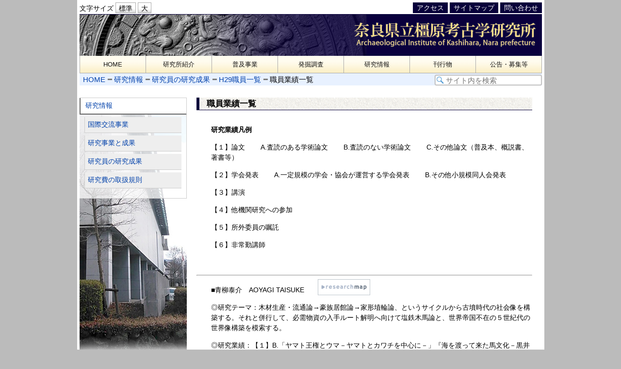

--- FILE ---
content_type: text/html; charset=UTF-8
request_url: http://www.kashikoken.jp/research/researcher/h29%e8%81%b7%e5%93%a1%e4%b8%80%e8%a6%a7/achievements/
body_size: 114410
content:
<!DOCTYPE html>
<html lang="ja">
<head>
<meta charset="UTF-8">
<title>橿原考古学研究所 ｜ 職員業績一覧</title>
<meta name="description" content="このWebサイトは、奈良県立橿原考古学研究所の公式サイトです">
<meta name="keywords" content="考古学,調査研究,遺跡,遺構,発掘,埋蔵,文化財,遺物,古墳,歴史,日本史,奈良,橿原,大和,各種展示,講演会,シンポジウム,現地説明会,末永雅雄,史跡,史蹟,名勝,天然記念物,博物館">
<link rel="stylesheet" type="text/css" media="all" href="http://www.kashikoken.jp/under_construction/wp-content/themes/kashikoken/style.css" />
<link rel="shortcut icon" href="http://www.kashikoken.jp/under_construction/wp-content/themes/kashikoken/images/favicon.ico">
<meta name='robots' content='max-image-preview:large' />
	<style>img:is([sizes="auto" i], [sizes^="auto," i]) { contain-intrinsic-size: 3000px 1500px }</style>
	<script type="text/javascript">
/* <![CDATA[ */
window._wpemojiSettings = {"baseUrl":"https:\/\/s.w.org\/images\/core\/emoji\/16.0.1\/72x72\/","ext":".png","svgUrl":"https:\/\/s.w.org\/images\/core\/emoji\/16.0.1\/svg\/","svgExt":".svg","source":{"concatemoji":"http:\/\/www.kashikoken.jp\/under_construction\/wp-includes\/js\/wp-emoji-release.min.js?ver=6.8.3"}};
/*! This file is auto-generated */
!function(s,n){var o,i,e;function c(e){try{var t={supportTests:e,timestamp:(new Date).valueOf()};sessionStorage.setItem(o,JSON.stringify(t))}catch(e){}}function p(e,t,n){e.clearRect(0,0,e.canvas.width,e.canvas.height),e.fillText(t,0,0);var t=new Uint32Array(e.getImageData(0,0,e.canvas.width,e.canvas.height).data),a=(e.clearRect(0,0,e.canvas.width,e.canvas.height),e.fillText(n,0,0),new Uint32Array(e.getImageData(0,0,e.canvas.width,e.canvas.height).data));return t.every(function(e,t){return e===a[t]})}function u(e,t){e.clearRect(0,0,e.canvas.width,e.canvas.height),e.fillText(t,0,0);for(var n=e.getImageData(16,16,1,1),a=0;a<n.data.length;a++)if(0!==n.data[a])return!1;return!0}function f(e,t,n,a){switch(t){case"flag":return n(e,"\ud83c\udff3\ufe0f\u200d\u26a7\ufe0f","\ud83c\udff3\ufe0f\u200b\u26a7\ufe0f")?!1:!n(e,"\ud83c\udde8\ud83c\uddf6","\ud83c\udde8\u200b\ud83c\uddf6")&&!n(e,"\ud83c\udff4\udb40\udc67\udb40\udc62\udb40\udc65\udb40\udc6e\udb40\udc67\udb40\udc7f","\ud83c\udff4\u200b\udb40\udc67\u200b\udb40\udc62\u200b\udb40\udc65\u200b\udb40\udc6e\u200b\udb40\udc67\u200b\udb40\udc7f");case"emoji":return!a(e,"\ud83e\udedf")}return!1}function g(e,t,n,a){var r="undefined"!=typeof WorkerGlobalScope&&self instanceof WorkerGlobalScope?new OffscreenCanvas(300,150):s.createElement("canvas"),o=r.getContext("2d",{willReadFrequently:!0}),i=(o.textBaseline="top",o.font="600 32px Arial",{});return e.forEach(function(e){i[e]=t(o,e,n,a)}),i}function t(e){var t=s.createElement("script");t.src=e,t.defer=!0,s.head.appendChild(t)}"undefined"!=typeof Promise&&(o="wpEmojiSettingsSupports",i=["flag","emoji"],n.supports={everything:!0,everythingExceptFlag:!0},e=new Promise(function(e){s.addEventListener("DOMContentLoaded",e,{once:!0})}),new Promise(function(t){var n=function(){try{var e=JSON.parse(sessionStorage.getItem(o));if("object"==typeof e&&"number"==typeof e.timestamp&&(new Date).valueOf()<e.timestamp+604800&&"object"==typeof e.supportTests)return e.supportTests}catch(e){}return null}();if(!n){if("undefined"!=typeof Worker&&"undefined"!=typeof OffscreenCanvas&&"undefined"!=typeof URL&&URL.createObjectURL&&"undefined"!=typeof Blob)try{var e="postMessage("+g.toString()+"("+[JSON.stringify(i),f.toString(),p.toString(),u.toString()].join(",")+"));",a=new Blob([e],{type:"text/javascript"}),r=new Worker(URL.createObjectURL(a),{name:"wpTestEmojiSupports"});return void(r.onmessage=function(e){c(n=e.data),r.terminate(),t(n)})}catch(e){}c(n=g(i,f,p,u))}t(n)}).then(function(e){for(var t in e)n.supports[t]=e[t],n.supports.everything=n.supports.everything&&n.supports[t],"flag"!==t&&(n.supports.everythingExceptFlag=n.supports.everythingExceptFlag&&n.supports[t]);n.supports.everythingExceptFlag=n.supports.everythingExceptFlag&&!n.supports.flag,n.DOMReady=!1,n.readyCallback=function(){n.DOMReady=!0}}).then(function(){return e}).then(function(){var e;n.supports.everything||(n.readyCallback(),(e=n.source||{}).concatemoji?t(e.concatemoji):e.wpemoji&&e.twemoji&&(t(e.twemoji),t(e.wpemoji)))}))}((window,document),window._wpemojiSettings);
/* ]]> */
</script>
<style id='wp-emoji-styles-inline-css' type='text/css'>

	img.wp-smiley, img.emoji {
		display: inline !important;
		border: none !important;
		box-shadow: none !important;
		height: 1em !important;
		width: 1em !important;
		margin: 0 0.07em !important;
		vertical-align: -0.1em !important;
		background: none !important;
		padding: 0 !important;
	}
</style>
<link rel='stylesheet' id='wp-block-library-css' href='http://www.kashikoken.jp/under_construction/wp-includes/css/dist/block-library/style.min.css?ver=6.8.3' type='text/css' media='all' />
<style id='classic-theme-styles-inline-css' type='text/css'>
/*! This file is auto-generated */
.wp-block-button__link{color:#fff;background-color:#32373c;border-radius:9999px;box-shadow:none;text-decoration:none;padding:calc(.667em + 2px) calc(1.333em + 2px);font-size:1.125em}.wp-block-file__button{background:#32373c;color:#fff;text-decoration:none}
</style>
<style id='global-styles-inline-css' type='text/css'>
:root{--wp--preset--aspect-ratio--square: 1;--wp--preset--aspect-ratio--4-3: 4/3;--wp--preset--aspect-ratio--3-4: 3/4;--wp--preset--aspect-ratio--3-2: 3/2;--wp--preset--aspect-ratio--2-3: 2/3;--wp--preset--aspect-ratio--16-9: 16/9;--wp--preset--aspect-ratio--9-16: 9/16;--wp--preset--color--black: #000000;--wp--preset--color--cyan-bluish-gray: #abb8c3;--wp--preset--color--white: #ffffff;--wp--preset--color--pale-pink: #f78da7;--wp--preset--color--vivid-red: #cf2e2e;--wp--preset--color--luminous-vivid-orange: #ff6900;--wp--preset--color--luminous-vivid-amber: #fcb900;--wp--preset--color--light-green-cyan: #7bdcb5;--wp--preset--color--vivid-green-cyan: #00d084;--wp--preset--color--pale-cyan-blue: #8ed1fc;--wp--preset--color--vivid-cyan-blue: #0693e3;--wp--preset--color--vivid-purple: #9b51e0;--wp--preset--gradient--vivid-cyan-blue-to-vivid-purple: linear-gradient(135deg,rgba(6,147,227,1) 0%,rgb(155,81,224) 100%);--wp--preset--gradient--light-green-cyan-to-vivid-green-cyan: linear-gradient(135deg,rgb(122,220,180) 0%,rgb(0,208,130) 100%);--wp--preset--gradient--luminous-vivid-amber-to-luminous-vivid-orange: linear-gradient(135deg,rgba(252,185,0,1) 0%,rgba(255,105,0,1) 100%);--wp--preset--gradient--luminous-vivid-orange-to-vivid-red: linear-gradient(135deg,rgba(255,105,0,1) 0%,rgb(207,46,46) 100%);--wp--preset--gradient--very-light-gray-to-cyan-bluish-gray: linear-gradient(135deg,rgb(238,238,238) 0%,rgb(169,184,195) 100%);--wp--preset--gradient--cool-to-warm-spectrum: linear-gradient(135deg,rgb(74,234,220) 0%,rgb(151,120,209) 20%,rgb(207,42,186) 40%,rgb(238,44,130) 60%,rgb(251,105,98) 80%,rgb(254,248,76) 100%);--wp--preset--gradient--blush-light-purple: linear-gradient(135deg,rgb(255,206,236) 0%,rgb(152,150,240) 100%);--wp--preset--gradient--blush-bordeaux: linear-gradient(135deg,rgb(254,205,165) 0%,rgb(254,45,45) 50%,rgb(107,0,62) 100%);--wp--preset--gradient--luminous-dusk: linear-gradient(135deg,rgb(255,203,112) 0%,rgb(199,81,192) 50%,rgb(65,88,208) 100%);--wp--preset--gradient--pale-ocean: linear-gradient(135deg,rgb(255,245,203) 0%,rgb(182,227,212) 50%,rgb(51,167,181) 100%);--wp--preset--gradient--electric-grass: linear-gradient(135deg,rgb(202,248,128) 0%,rgb(113,206,126) 100%);--wp--preset--gradient--midnight: linear-gradient(135deg,rgb(2,3,129) 0%,rgb(40,116,252) 100%);--wp--preset--font-size--small: 13px;--wp--preset--font-size--medium: 20px;--wp--preset--font-size--large: 36px;--wp--preset--font-size--x-large: 42px;--wp--preset--spacing--20: 0.44rem;--wp--preset--spacing--30: 0.67rem;--wp--preset--spacing--40: 1rem;--wp--preset--spacing--50: 1.5rem;--wp--preset--spacing--60: 2.25rem;--wp--preset--spacing--70: 3.38rem;--wp--preset--spacing--80: 5.06rem;--wp--preset--shadow--natural: 6px 6px 9px rgba(0, 0, 0, 0.2);--wp--preset--shadow--deep: 12px 12px 50px rgba(0, 0, 0, 0.4);--wp--preset--shadow--sharp: 6px 6px 0px rgba(0, 0, 0, 0.2);--wp--preset--shadow--outlined: 6px 6px 0px -3px rgba(255, 255, 255, 1), 6px 6px rgba(0, 0, 0, 1);--wp--preset--shadow--crisp: 6px 6px 0px rgba(0, 0, 0, 1);}:where(.is-layout-flex){gap: 0.5em;}:where(.is-layout-grid){gap: 0.5em;}body .is-layout-flex{display: flex;}.is-layout-flex{flex-wrap: wrap;align-items: center;}.is-layout-flex > :is(*, div){margin: 0;}body .is-layout-grid{display: grid;}.is-layout-grid > :is(*, div){margin: 0;}:where(.wp-block-columns.is-layout-flex){gap: 2em;}:where(.wp-block-columns.is-layout-grid){gap: 2em;}:where(.wp-block-post-template.is-layout-flex){gap: 1.25em;}:where(.wp-block-post-template.is-layout-grid){gap: 1.25em;}.has-black-color{color: var(--wp--preset--color--black) !important;}.has-cyan-bluish-gray-color{color: var(--wp--preset--color--cyan-bluish-gray) !important;}.has-white-color{color: var(--wp--preset--color--white) !important;}.has-pale-pink-color{color: var(--wp--preset--color--pale-pink) !important;}.has-vivid-red-color{color: var(--wp--preset--color--vivid-red) !important;}.has-luminous-vivid-orange-color{color: var(--wp--preset--color--luminous-vivid-orange) !important;}.has-luminous-vivid-amber-color{color: var(--wp--preset--color--luminous-vivid-amber) !important;}.has-light-green-cyan-color{color: var(--wp--preset--color--light-green-cyan) !important;}.has-vivid-green-cyan-color{color: var(--wp--preset--color--vivid-green-cyan) !important;}.has-pale-cyan-blue-color{color: var(--wp--preset--color--pale-cyan-blue) !important;}.has-vivid-cyan-blue-color{color: var(--wp--preset--color--vivid-cyan-blue) !important;}.has-vivid-purple-color{color: var(--wp--preset--color--vivid-purple) !important;}.has-black-background-color{background-color: var(--wp--preset--color--black) !important;}.has-cyan-bluish-gray-background-color{background-color: var(--wp--preset--color--cyan-bluish-gray) !important;}.has-white-background-color{background-color: var(--wp--preset--color--white) !important;}.has-pale-pink-background-color{background-color: var(--wp--preset--color--pale-pink) !important;}.has-vivid-red-background-color{background-color: var(--wp--preset--color--vivid-red) !important;}.has-luminous-vivid-orange-background-color{background-color: var(--wp--preset--color--luminous-vivid-orange) !important;}.has-luminous-vivid-amber-background-color{background-color: var(--wp--preset--color--luminous-vivid-amber) !important;}.has-light-green-cyan-background-color{background-color: var(--wp--preset--color--light-green-cyan) !important;}.has-vivid-green-cyan-background-color{background-color: var(--wp--preset--color--vivid-green-cyan) !important;}.has-pale-cyan-blue-background-color{background-color: var(--wp--preset--color--pale-cyan-blue) !important;}.has-vivid-cyan-blue-background-color{background-color: var(--wp--preset--color--vivid-cyan-blue) !important;}.has-vivid-purple-background-color{background-color: var(--wp--preset--color--vivid-purple) !important;}.has-black-border-color{border-color: var(--wp--preset--color--black) !important;}.has-cyan-bluish-gray-border-color{border-color: var(--wp--preset--color--cyan-bluish-gray) !important;}.has-white-border-color{border-color: var(--wp--preset--color--white) !important;}.has-pale-pink-border-color{border-color: var(--wp--preset--color--pale-pink) !important;}.has-vivid-red-border-color{border-color: var(--wp--preset--color--vivid-red) !important;}.has-luminous-vivid-orange-border-color{border-color: var(--wp--preset--color--luminous-vivid-orange) !important;}.has-luminous-vivid-amber-border-color{border-color: var(--wp--preset--color--luminous-vivid-amber) !important;}.has-light-green-cyan-border-color{border-color: var(--wp--preset--color--light-green-cyan) !important;}.has-vivid-green-cyan-border-color{border-color: var(--wp--preset--color--vivid-green-cyan) !important;}.has-pale-cyan-blue-border-color{border-color: var(--wp--preset--color--pale-cyan-blue) !important;}.has-vivid-cyan-blue-border-color{border-color: var(--wp--preset--color--vivid-cyan-blue) !important;}.has-vivid-purple-border-color{border-color: var(--wp--preset--color--vivid-purple) !important;}.has-vivid-cyan-blue-to-vivid-purple-gradient-background{background: var(--wp--preset--gradient--vivid-cyan-blue-to-vivid-purple) !important;}.has-light-green-cyan-to-vivid-green-cyan-gradient-background{background: var(--wp--preset--gradient--light-green-cyan-to-vivid-green-cyan) !important;}.has-luminous-vivid-amber-to-luminous-vivid-orange-gradient-background{background: var(--wp--preset--gradient--luminous-vivid-amber-to-luminous-vivid-orange) !important;}.has-luminous-vivid-orange-to-vivid-red-gradient-background{background: var(--wp--preset--gradient--luminous-vivid-orange-to-vivid-red) !important;}.has-very-light-gray-to-cyan-bluish-gray-gradient-background{background: var(--wp--preset--gradient--very-light-gray-to-cyan-bluish-gray) !important;}.has-cool-to-warm-spectrum-gradient-background{background: var(--wp--preset--gradient--cool-to-warm-spectrum) !important;}.has-blush-light-purple-gradient-background{background: var(--wp--preset--gradient--blush-light-purple) !important;}.has-blush-bordeaux-gradient-background{background: var(--wp--preset--gradient--blush-bordeaux) !important;}.has-luminous-dusk-gradient-background{background: var(--wp--preset--gradient--luminous-dusk) !important;}.has-pale-ocean-gradient-background{background: var(--wp--preset--gradient--pale-ocean) !important;}.has-electric-grass-gradient-background{background: var(--wp--preset--gradient--electric-grass) !important;}.has-midnight-gradient-background{background: var(--wp--preset--gradient--midnight) !important;}.has-small-font-size{font-size: var(--wp--preset--font-size--small) !important;}.has-medium-font-size{font-size: var(--wp--preset--font-size--medium) !important;}.has-large-font-size{font-size: var(--wp--preset--font-size--large) !important;}.has-x-large-font-size{font-size: var(--wp--preset--font-size--x-large) !important;}
:where(.wp-block-post-template.is-layout-flex){gap: 1.25em;}:where(.wp-block-post-template.is-layout-grid){gap: 1.25em;}
:where(.wp-block-columns.is-layout-flex){gap: 2em;}:where(.wp-block-columns.is-layout-grid){gap: 2em;}
:root :where(.wp-block-pullquote){font-size: 1.5em;line-height: 1.6;}
</style>
<link rel='stylesheet' id='biz-cal-style-css' href='http://www.kashikoken.jp/under_construction/wp-content/plugins/biz-calendar/biz-cal.css?ver=2.2.0' type='text/css' media='all' />
<link rel='stylesheet' id='meteor-slides-css' href='http://www.kashikoken.jp/under_construction/wp-content/plugins/meteor-slides/css/meteor-slides.css?ver=1.0' type='text/css' media='all' />
<link rel='stylesheet' id='wp-pagenavi-css' href='http://www.kashikoken.jp/under_construction/wp-content/plugins/wp-pagenavi/pagenavi-css.css?ver=2.70' type='text/css' media='all' />
<link rel='stylesheet' id='tablepress-default-css' href='http://www.kashikoken.jp/under_construction/wp-content/plugins/tablepress/css/build/default.css?ver=3.2.4' type='text/css' media='all' />
<script type="text/javascript" src="http://www.kashikoken.jp/under_construction/wp-includes/js/jquery/jquery.min.js?ver=3.7.1" id="jquery-core-js"></script>
<script type="text/javascript" src="http://www.kashikoken.jp/under_construction/wp-includes/js/jquery/jquery-migrate.min.js?ver=3.4.1" id="jquery-migrate-js"></script>
<script type="text/javascript" id="biz-cal-script-js-extra">
/* <![CDATA[ */
var bizcalOptions = {"holiday_title":"\u4f11\u9928\u65e5","mon":"on","temp_holidays":"2015-05-20\r\n\r\n","temp_weekdays":"2015-05-25","eventday_title":"","eventday_url":"","eventdays":"","month_limit":"\u5e74\u5ea6\u5185","nextmonthlimit":"12","prevmonthlimit":"12","plugindir":"http:\/\/www.kashikoken.jp\/under_construction\/wp-content\/plugins\/biz-calendar\/","national_holiday":""};
/* ]]> */
</script>
<script type="text/javascript" src="http://www.kashikoken.jp/under_construction/wp-content/plugins/biz-calendar/calendar.js?ver=2.2.0" id="biz-cal-script-js"></script>
<script type="text/javascript" src="http://www.kashikoken.jp/under_construction/wp-content/plugins/meteor-slides/js/jquery.cycle.all.js?ver=6.8.3" id="jquery-cycle-js"></script>
<script type="text/javascript" src="http://www.kashikoken.jp/under_construction/wp-content/plugins/meteor-slides/js/jquery.metadata.v2.js?ver=6.8.3" id="jquery-metadata-js"></script>
<script type="text/javascript" src="http://www.kashikoken.jp/under_construction/wp-content/plugins/meteor-slides/js/jquery.touchwipe.1.1.1.js?ver=6.8.3" id="jquery-touchwipe-js"></script>
<script type="text/javascript" id="meteorslides-script-js-extra">
/* <![CDATA[ */
var meteorslidessettings = {"meteorslideshowspeed":"1000","meteorslideshowduration":"2000","meteorslideshowheight":"85","meteorslideshowwidth":"953","meteorslideshowtransition":"fade"};
/* ]]> */
</script>
<script type="text/javascript" src="http://www.kashikoken.jp/under_construction/wp-content/plugins/meteor-slides/js/slideshow.js?ver=6.8.3" id="meteorslides-script-js"></script>
<link rel="https://api.w.org/" href="https://www.kashikoken.jp/wp-json/" /><link rel="alternate" title="JSON" type="application/json" href="https://www.kashikoken.jp/wp-json/wp/v2/pages/2104" /><link rel="EditURI" type="application/rsd+xml" title="RSD" href="https://www.kashikoken.jp/under_construction/xmlrpc.php?rsd" />
<meta name="generator" content="WordPress 6.8.3" />
<link rel="canonical" href="https://www.kashikoken.jp/research/researcher/h29%e8%81%b7%e5%93%a1%e4%b8%80%e8%a6%a7/achievements/" />
<link rel='shortlink' href='https://www.kashikoken.jp/?p=2104' />
<link rel="alternate" title="oEmbed (JSON)" type="application/json+oembed" href="https://www.kashikoken.jp/wp-json/oembed/1.0/embed?url=https%3A%2F%2Fwww.kashikoken.jp%2Fresearch%2Fresearcher%2Fh29%25e8%2581%25b7%25e5%2593%25a1%25e4%25b8%2580%25e8%25a6%25a7%2Fachievements%2F" />
<link rel="alternate" title="oEmbed (XML)" type="text/xml+oembed" href="https://www.kashikoken.jp/wp-json/oembed/1.0/embed?url=https%3A%2F%2Fwww.kashikoken.jp%2Fresearch%2Fresearcher%2Fh29%25e8%2581%25b7%25e5%2593%25a1%25e4%25b8%2580%25e8%25a6%25a7%2Fachievements%2F&#038;format=xml" />
<style data-context="foundation-flickity-css">/*! Flickity v2.0.2
http://flickity.metafizzy.co
---------------------------------------------- */.flickity-enabled{position:relative}.flickity-enabled:focus{outline:0}.flickity-viewport{overflow:hidden;position:relative;height:100%}.flickity-slider{position:absolute;width:100%;height:100%}.flickity-enabled.is-draggable{-webkit-tap-highlight-color:transparent;tap-highlight-color:transparent;-webkit-user-select:none;-moz-user-select:none;-ms-user-select:none;user-select:none}.flickity-enabled.is-draggable .flickity-viewport{cursor:move;cursor:-webkit-grab;cursor:grab}.flickity-enabled.is-draggable .flickity-viewport.is-pointer-down{cursor:-webkit-grabbing;cursor:grabbing}.flickity-prev-next-button{position:absolute;top:50%;width:44px;height:44px;border:none;border-radius:50%;background:#fff;background:hsla(0,0%,100%,.75);cursor:pointer;-webkit-transform:translateY(-50%);transform:translateY(-50%)}.flickity-prev-next-button:hover{background:#fff}.flickity-prev-next-button:focus{outline:0;box-shadow:0 0 0 5px #09f}.flickity-prev-next-button:active{opacity:.6}.flickity-prev-next-button.previous{left:10px}.flickity-prev-next-button.next{right:10px}.flickity-rtl .flickity-prev-next-button.previous{left:auto;right:10px}.flickity-rtl .flickity-prev-next-button.next{right:auto;left:10px}.flickity-prev-next-button:disabled{opacity:.3;cursor:auto}.flickity-prev-next-button svg{position:absolute;left:20%;top:20%;width:60%;height:60%}.flickity-prev-next-button .arrow{fill:#333}.flickity-page-dots{position:absolute;width:100%;bottom:-25px;padding:0;margin:0;list-style:none;text-align:center;line-height:1}.flickity-rtl .flickity-page-dots{direction:rtl}.flickity-page-dots .dot{display:inline-block;width:10px;height:10px;margin:0 8px;background:#333;border-radius:50%;opacity:.25;cursor:pointer}.flickity-page-dots .dot.is-selected{opacity:1}</style><style data-context="foundation-slideout-css">.slideout-menu{position:fixed;left:0;top:0;bottom:0;right:auto;z-index:0;width:256px;overflow-y:auto;-webkit-overflow-scrolling:touch;display:none}.slideout-menu.pushit-right{left:auto;right:0}.slideout-panel{position:relative;z-index:1;will-change:transform}.slideout-open,.slideout-open .slideout-panel,.slideout-open body{overflow:hidden}.slideout-open .slideout-menu{display:block}.pushit{display:none}</style><style>.simplemap img{max-width:none !important;padding:0 !important;margin:0 !important;}.staticmap,.staticmap img{max-width:100% !important;height:auto !important;}.simplemap .simplemap-content{display:none;}</style>
<script>var google_map_api_key = "AIzaSyA33OWxWWeHybpyy81nvAWZAiDXYFNMwsA";</script><style>.ios7.web-app-mode.has-fixed header{ background-color: rgba(9,0,60,.88);}</style><script type="text/javascript">
<!--
function large() {document.body.style.fontSize = "120%";}
function middle() {document.body.style.fontSize = "100%";}
// -->
</script>
</head>
<body class="wp-singular page-template-default page page-id-2104 page-child parent-pageid-3120 wp-theme-kashikoken">

<div id="fb-root"></div>
<script>(function(d, s, id) {
  var js, fjs = d.getElementsByTagName(s)[0];
  if (d.getElementById(id)) return;
  js = d.createElement(s); js.id = id;
  js.src = "//connect.facebook.net/ja_JP/sdk.js#xfbml=1&version=v2.7&appId=220178825065041";
  fjs.parentNode.insertBefore(js, fjs);
}(document, 'script', 'facebook-jssdk'));</script>

<div id="container">

<div id="head">
<!--<h1><a href="https://www.kashikoken.jp">橿原考古学研究所</a></h1>-->
<div id="fontsize_switch">
文字サイズ
<input type="button" onClick="middle()" value = "標準">
<input type="button" onClick="large()" value = "大">
</div>

<div class="menu-header-container"><ul id="menu-header" class="menu"><li id="menu-item-1732" class="menu-item menu-item-type-post_type menu-item-object-page menu-item-1732"><a href="https://www.kashikoken.jp/instit/access/">アクセス</a></li>
<li id="menu-item-321" class="menu-item menu-item-type-post_type menu-item-object-page menu-item-321"><a href="https://www.kashikoken.jp/site_map/">サイトマップ</a></li>
<li id="menu-item-1723" class="menu-item menu-item-type-post_type menu-item-object-page menu-item-1723"><a href="https://www.kashikoken.jp/instit/toiawase/">問い合わせ</a></li>
</ul></div>
<!--サイトの説明 <p id="desc">奈良県立橿原考古学研究所の公式サイト。</p> -->



	
		
	<div id="meteor-slideshow" class="meteor-slides  navprevnext single-slide">
	
			
		<div class="meteor-clip">
	
				
			
			<div class="mslide mslide-1">
				
									
					<img width="953" height="85" src="https://www.kashikoken.jp/under_construction/wp-content/uploads/2016/11/header.jpg" class="attachment-featured-slide size-featured-slide wp-post-image" alt="奈良県立橿原考古学研究所" title="ヘッダー画像" decoding="async" fetchpriority="high" srcset="https://www.kashikoken.jp/under_construction/wp-content/uploads/2016/11/header.jpg 953w, https://www.kashikoken.jp/under_construction/wp-content/uploads/2016/11/header-300x27.jpg 300w, https://www.kashikoken.jp/under_construction/wp-content/uploads/2016/11/header-768x68.jpg 768w, https://www.kashikoken.jp/under_construction/wp-content/uploads/2016/11/header-660x59.jpg 660w, https://www.kashikoken.jp/under_construction/wp-content/uploads/2016/11/header-250x22.jpg 250w" sizes="(max-width: 953px) 100vw, 953px" />					
							
			</div><!-- .mslide -->
			
						
				
		</div><!-- .meteor-clip -->
				
					
	</div><!-- .meteor-slides -->
	
	


<div class="menu-mainmenu-container"><ul id="menu-mainmenu" class="menu"><li id="menu-item-1873" class="menu-item menu-item-type-custom menu-item-object-custom menu-item-1873"><a href="/">HOME</a></li>
<li id="menu-item-1867" class="menu-item menu-item-type-post_type menu-item-object-page menu-item-has-children menu-item-1867"><a href="https://www.kashikoken.jp/instit/">研究所紹介</a>
<ul class="sub-menu">
	<li id="menu-item-3535" class="menu-item menu-item-type-post_type menu-item-object-page menu-item-3535"><a href="https://www.kashikoken.jp/instit/aisatu/">所長のあいさつ</a></li>
	<li id="menu-item-1874" class="menu-item menu-item-type-post_type menu-item-object-page menu-item-1874"><a href="https://www.kashikoken.jp/instit/ins-guide/">組織と業務紹介</a></li>
	<li id="menu-item-1875" class="menu-item menu-item-type-post_type menu-item-object-page menu-item-1875"><a href="https://www.kashikoken.jp/instit/enkaku/">沿革</a></li>
	<li id="menu-item-1876" class="menu-item menu-item-type-post_type menu-item-object-page menu-item-1876"><a href="https://www.kashikoken.jp/instit/ins-hakkutu/">奈良県の発掘調査</a></li>
	<li id="menu-item-1877" class="menu-item menu-item-type-post_type menu-item-object-page menu-item-1877"><a href="https://www.kashikoken.jp/instit/access/">アクセス</a></li>
	<li id="menu-item-1878" class="menu-item menu-item-type-post_type menu-item-object-page menu-item-1878"><a href="https://www.kashikoken.jp/instit/iwamin/">イワミンについて</a></li>
	<li id="menu-item-2088" class="menu-item menu-item-type-post_type menu-item-object-page menu-item-2088"><a href="https://www.kashikoken.jp/instit/toiawase/">問い合わせ</a></li>
</ul>
</li>
<li id="menu-item-1868" class="menu-item menu-item-type-post_type menu-item-object-page menu-item-has-children menu-item-1868"><a href="https://www.kashikoken.jp/fukyu/">普及事業</a>
<ul class="sub-menu">
	<li id="menu-item-1880" class="menu-item menu-item-type-post_type menu-item-object-page menu-item-1880"><a href="https://www.kashikoken.jp/fukyu/genti/">現地説明会</a></li>
	<li id="menu-item-1881" class="menu-item menu-item-type-post_type menu-item-object-page menu-item-1881"><a href="https://www.kashikoken.jp/fukyu/event/">行事案内</a></li>
	<li id="menu-item-4671" class="menu-item menu-item-type-post_type menu-item-object-page menu-item-4671"><a href="https://www.kashikoken.jp/fukyu/tokubetsu/">資料の利用について</a></li>
	<li id="menu-item-1882" class="menu-item menu-item-type-post_type menu-item-object-page menu-item-1882"><a href="https://www.kashikoken.jp/fukyu/library/">書庫公開</a></li>
	<li id="menu-item-1883" class="menu-item menu-item-type-post_type menu-item-object-page menu-item-1883"><a href="https://www.kashikoken.jp/fukyu/iseki/">奈良の遺跡を知る</a></li>
</ul>
</li>
<li id="menu-item-1869" class="menu-item menu-item-type-post_type menu-item-object-page menu-item-has-children menu-item-1869"><a href="https://www.kashikoken.jp/hakkutu/">発掘調査</a>
<ul class="sub-menu">
	<li id="menu-item-1884" class="menu-item menu-item-type-post_type menu-item-object-page menu-item-1884"><a href="https://www.kashikoken.jp/hakkutu/gis/">遺跡地図</a></li>
	<li id="menu-item-1885" class="menu-item menu-item-type-post_type menu-item-object-page menu-item-1885"><a href="https://www.kashikoken.jp/hakkutu/event_info/">説明会・講演会</a></li>
	<li id="menu-item-1886" class="menu-item menu-item-type-post_type menu-item-object-page menu-item-1886"><a href="https://www.kashikoken.jp/hakkutu/hakkutu_info/">発掘情報</a></li>
</ul>
</li>
<li id="menu-item-1870" class="menu-item menu-item-type-post_type menu-item-object-page current-page-ancestor menu-item-has-children menu-item-1870"><a href="https://www.kashikoken.jp/research/">研究情報</a>
<ul class="sub-menu">
	<li id="menu-item-1887" class="menu-item menu-item-type-post_type menu-item-object-page menu-item-1887"><a href="https://www.kashikoken.jp/research/international/">国際交流事業</a></li>
	<li id="menu-item-1888" class="menu-item menu-item-type-post_type menu-item-object-page menu-item-1888"><a href="https://www.kashikoken.jp/research/result/">研究事業と成果</a></li>
	<li id="menu-item-1889" class="menu-item menu-item-type-post_type menu-item-object-page current-page-ancestor menu-item-1889"><a href="https://www.kashikoken.jp/research/researcher/">研究員の研究成果</a></li>
	<li id="menu-item-1890" class="menu-item menu-item-type-post_type menu-item-object-page menu-item-1890"><a href="https://www.kashikoken.jp/research/kenkyuhi/">研究費の取扱規則</a></li>
</ul>
</li>
<li id="menu-item-1871" class="menu-item menu-item-type-post_type menu-item-object-page menu-item-has-children menu-item-1871"><a href="https://www.kashikoken.jp/publication/">刊行物</a>
<ul class="sub-menu">
	<li id="menu-item-1891" class="menu-item menu-item-type-post_type menu-item-object-page menu-item-1891"><a href="https://www.kashikoken.jp/publication/houkokugaihou/">報告書・概報</a></li>
	<li id="menu-item-1893" class="menu-item menu-item-type-post_type menu-item-object-page menu-item-1893"><a href="https://www.kashikoken.jp/publication/document/">説明会・講演会資料</a></li>
	<li id="menu-item-1892" class="menu-item menu-item-type-post_type menu-item-object-page menu-item-1892"><a href="https://www.kashikoken.jp/publication/nenpouseiryou/">年報</a></li>
	<li id="menu-item-2637" class="menu-item menu-item-type-post_type menu-item-object-page menu-item-2637"><a href="https://www.kashikoken.jp/publication/seiryo-kiyo/">青陵・紀要</a></li>
	<li id="menu-item-2606" class="menu-item menu-item-type-post_type menu-item-object-page menu-item-2606"><a href="https://www.kashikoken.jp/publication/kashikokentsushin/">橿考研通信</a></li>
</ul>
</li>
<li id="menu-item-1872" class="menu-item menu-item-type-post_type menu-item-object-page menu-item-1872"><a href="https://www.kashikoken.jp/offer/">公告・募集等</a></li>
</ul></div>
</div>

<div id="pan_search">
<form role="search" method="get" id="searchform" action="https://www.kashikoken.jp/" >
    <div><label class="screen-reader-text" for="s">Search for:</label>
    <input type="text" value="" name="s" id="s" placeholder="サイト内を検索" />
    <input type="submit" id="searchsubmit" value="検索" />
    </div>
    </form><div class="breadcrumb clearfix"><ul><li><a href="https://www.kashikoken.jp/">HOME</a></li><li class="gt"></li><li><a href="https://www.kashikoken.jp/research/">研究情報</a></li><li class="gt"></li><li><a href="https://www.kashikoken.jp/research/researcher/">研究員の研究成果</a></li><li class="gt"></li><li><a href="https://www.kashikoken.jp/research/researcher/h29%e8%81%b7%e5%93%a1%e4%b8%80%e8%a6%a7/">H29職員一覧</a></li><li class="gt"></li><li>職員業績一覧</li></ul></div></div>
<div id="content">

<div id="pagecontent">


<h1>職員業績一覧</h1>

<p><strong> 研究業績凡例</strong></p>
<p>【１】論文 　　A.査読のある学術論文 　　B.査読のない学術論文 　　C.その他論文（普及本、概説書、著書等）</p>
<p>【２】学会発表 　　A.一定規模の学会・協会が運営する学会発表 　　B.その他小規模同人会発表</p>
<p>【３】講演</p>
<p>【４】他機関研究への参加</p>
<p>【５】所外委員の嘱託</p>
<p>【６】非常勤講師</p>
<p>&nbsp;</p>
<hr />
<p>■<a name="aoyagi"></a>青柳泰介　AOYAGI TAISUKE　　<a href="https://researchmap.jp/atoayiasguike"><img decoding="async" class="alignnone wp-image-3122" src="https://www.kashikoken.jp/under_construction/wp-content/uploads/2020/04/researchmap130.gif" alt="" width="108" height="33" /></a></p>
<p>◎研究テーマ：木材生産・流通論→豪族居館論→家形埴輪論、というサイクルから古墳時代の社会像を構築する。それと併行して、必需物資の入手ルート解明へ向けて塩鉄木馬論と、世界帝国不在の５世紀代の世界像構築を模索する。</p>
<p>◎研究業績：【１】B.「ヤマト王権とウマ－ヤマトとカワチを中心に－」『海を渡って来た馬文化－黒井峯遺跡と群れる馬－』 群馬県立歴史博物館 2017.10 ／「木材生産・流通と武器生産の関係について－集落出土の関連遺物から考える－」『古代武器研究』Vol.13 古代武器研究会 2017.12／「家形埴輪から古墳時代を考える」『歴史地理教育』No.875 歴史教育者協議会 2018.2／C.「奈良県における古墳時代の韓半島系渡来要素について」『季刊韓国の考古学』Vol.37 周留城出版 2017.8【２】A. 「南郷遺跡群の都市化について考える－葛城地域集団の生存戦略－」『古墳時代における都市化の実証的比較研究－大阪上町台地・博多湾岸・奈良盆地』 アネックスパル法円坂 2018.2.17／B. 「古墳時代～中世前半の大和における木材生産と流通について」『前近代を中心とした琵琶湖周辺地域における自然および自然観の通時的変遷に関する研究』 京都大学総合博物館 2017.11.04【３】「大豪族葛城氏の地域開発戦略と百舌鳥・古市古墳群」『百舌鳥・古市古墳群をより深く知るための－世界遺産講座Ⅶ』 LICはびきの 2017.5.17／「葛城氏の地域開発戦略－忍海地域が果たした役割を考える－」『葛城学へのいざない』 葛城市歴史博物館 2017.6.10／「平成28年度奈良県立橿原考古学研究所実施の発掘調査成果について」『大和発掘！斑鳩考古学セミナー』 法隆寺ｉセンター 2017.6.22／「渡来人の大壁建物」『古墳・飛鳥時代の渡来人と渡来文化』 かながわ地球市民プラザホール 2017.10.13／「ヤマト王権とウマ－ヤマトとカワチを中心に－」『海を渡ってきた馬文化』 群馬県立歴史博物館 2017.10.22／ 「「甲を着た古墳人」が見た囲い状遺構とはどんな施設だったのか？－近畿地方の類例と比較しながら考える－」『金井下神田遺跡の謎にいどむ－火山灰に埋もれた古墳時代の囲い状遺構とまつりごと－』 前橋テルサ 2017.11.12【４】「古墳時代における都市化の実証的比較研究－大阪上町台地・博多湾岸・奈良盆地」 大阪文化財研究所 2016.4.1～現在【５】古代学研究会会計委員 2007.4.1～2018.3.31／群馬県立歴史博物館第93回企画展展示プロジェクト委員 2016.9.1～2017.11.30</p>
<p>&nbsp;</p>
<hr />
<p>■<a name="iwakoshi"></a>岩越　陽平　IWAKOSHI　YOHEI</p>
<p>◎研究テーマ：須恵器の生産・流通・消費の諸側面にみえる古墳時代の社会組織・階層構造・王権の地方支配政策や政治変動との関係などの研究。</p>
<p>◎研究業績：【１】B.「6世紀初頭における地方窯の分布とその背景に関する考察」『待兼山考古学論集』Ⅲ 大阪大学考古学研究室 2018.3.31／C.「小山田遺跡（第８次調査）」（共著）『大和を掘る35－2016年度発掘調査速報展－』橿原考古学研究所附属博物館 2017.7.15【２】A.「窯詰め資料を利用した古墳時代須恵器生産の研究と展望」古代学研究会2018年１月例会 アネックスパル法円坂 2018.1.20／「須恵器の焼成と色調分析－大阪府豊中市桜井谷2-2号窯を事例として－」（共同発表）『４～５世紀 日韓土器生産技術と新資料』 韓式土器研究会・土窯会 共同研究会 釜慶大学校博物館 2017. 11.25／「大和地域における古墳時代後期から飛鳥時代集落の様相」 (共同発表)『古墳時代から飛鳥時代へ』 古代学研究会2017年度拡大例会 大阪歴史博物館 2017.12.16</p>
<p>&nbsp;</p>
<hr />
<p>■<a name="uno"></a>宇野隆志　UNO TAKASHI　　<a href="https://researchmap.jp/unotakashi"><img decoding="async" class="alignnone wp-image-3122" src="https://www.kashikoken.jp/under_construction/wp-content/uploads/2020/04/researchmap130.gif" alt="" width="108" height="33" /></a></p>
<p>◎研究テーマ：円筒埴輪・形象埴輪の編年ならびに生産供給体制。三角縁神獣鏡を中心とする銅鏡の製作技術。墓制や集落からみた古墳時代社会の復元。</p>
<p>◎研究業績：【１】A.「平原から黒塚へ－鏡笵再利用技法研究の新視点－」（共著）『古代学研究』第215号 古代学研究会 2018.2.3／B.「乙訓における「樫原系譜」古墳出土埴輪の検討」『埴輪論叢』第7号 埴輪検討会 2017.6／「鏡笵再利用による鋳鏡技術」（共著）『アジア鋳造技術史学会研究発表概要集』11号 アジア鋳造技術史学会 2017.8／C.「小山田遺跡（第8次調査）」（共著）『大和を掘る35－2016年度発掘調査速報展－』 橿原考古学研究所附属博物館 2017.7.15【２】A.「奈良盆地における近年の弥生時代水田遺跡の大規模調査」（共同発表）『日本考古学協会第83回総会』 大正大学 2017.5.28／「鏡笵再利用による鋳鏡技術」（ポスター共同発表）『アジア鋳造技術史学会2017台北大会』 台湾中央研究院 2017.8.25･26／「A Study of Mold-reuse Technique in Ancient East Asia」（ポスター共同発表）『The 9th International Conference on the Beginnings of the Use of Metals and Alloys』 韓国東亜大学校 2017.10.17･18</p>
<p>&nbsp;</p>
<hr />
<p>■<a name="urabe"></a>卜部行弘　URABE YUKIHIRO</p>
<p>◎研究テーマ：①古墳時代の遺構と遺物、②古代庭園、③中国皇帝陵</p>
<p>◎研究業績：【３】「飛鳥時代のきらめき－音・香・色と庭園－」『岩手大学平泉文化研究センター平泉世界遺産登録六周年記念講演会』 岩手大学平泉文化研究センター 2017.6.17／「天武天皇が愛でた庭園－飛鳥京跡苑池－」『歴史に憩う橿原市博物館平成29年度夏季特別展講演会』シルクの杜 2017.8.26</p>
<p>&nbsp;</p>
<hr />
<p>■<a name="onishi"></a>大西貴夫　ONISHI TAKAO</p>
<p>◎研究テーマ：大和における古代から中世の寺院の研究。奈良盆地周辺の山寺の研究。</p>
<p>◎研究業績：【１】C.「毛原廃寺」『 大和を掘る35－2016年度発掘調査速報展－』橿原考古学研究所附属博物館 2017.7.15／『居伝瓜山瓦窯』（共著）奈良県立橿原考古学研究所調査報告第125冊 橿原考古学研究所 2018.3.23【２】B.「葛城山周辺の古代～中世の信仰遺跡」『第28回山の考古学研究会』 奈良県社会教育センター 2017.11.11【３】「毛原廃寺の調査」『 大和を掘る35 土曜講座』 橿原考古学研究所附属博物館 2017.9.2／「太子道周辺の古代寺院跡－出土瓦とその背景－」『平成29年度聖徳太子を学ぶ連続公開講座第１回特別講演』 奈良県立図書情報館 2017.9.18／「蘇我氏が建てた寺々」『第279回「あすか塾」セミナー』国営飛鳥歴史公園祝戸荘 2018.1.20／「毛原廃寺の調査と東山中の古代寺院・石仏」『橿原考古学研究所友史会東京支部第113回大和考古学講座』 東京国立博物館 2018.1.27</p>
<p>&nbsp;</p>
<hr />
<p>■<a name="okaken"></a>岡田憲一　OKADA KENICHI　　<a href="https://researchmap.jp/kenok"><img decoding="async" class="alignnone wp-image-3122" src="https://www.kashikoken.jp/under_construction/wp-content/uploads/2020/04/researchmap130.gif" alt="" width="108" height="33" /></a></p>
<p>◎研究テーマ：先史考古学</p>
<p>◎研究業績：【２】A.「奈良盆地における近年の弥生時代水田遺跡の大規模調査」(共同発表) 『日本考古学協会第83回総会』 大正大学 2017.5.28</p>
<p>&nbsp;</p>
<hr />
<p>■<a name="okamasa"></a>岡田雅彦　OKADA MASAHIKO</p>
<p>◎研究テーマ：奈良時代において瓦を製作していた工人集団の動向や、その工人が所属していた工房の生産体制について。古代寺院伽藍配置の変遷について。</p>
<p>◎研究業績</p>
<p>&nbsp;</p>
<hr />
<p>■<a name="okabayashi"></a>岡林孝作　OKABAYASHI KOSAKU　　<a href="https://researchmap.jp/okabayashi-kosaku"><img decoding="async" class="alignnone wp-image-3122" src="https://www.kashikoken.jp/under_construction/wp-content/uploads/2020/04/researchmap130.gif" alt="" width="108" height="33" /></a></p>
<p>◎研究テーマ：葬具・埋葬施設の検討を通じた、古墳時代における葬礼の復元的研究。近年は、釘・鎹などの金属遺物に付着した木棺材の繊維方向の詳細な観察と出土状態の検討を総合することで、古墳時代木棺のより具体的な構造や形態の復元に取り組んでいる。</p>
<p>◎研究業績：【１】B.「楯築弥生墳丘墓木棺・木槨の構造的特徴と系譜」『シンポジウム記録11 楯築墓成立の意義』 考古学研究会 2017.4／『古墳出土の釘に付着した材組織の観察からみた木棺の用材利用法と棺構造の復元的研究』 橿原考古学研究所 2018.3／C.「古墳時代の木棺」『第35回特別展「ひつぎのヒミツ－棺から読み解く古墳時代－」』 山梨県立考古博物館 2017.10.3【３】「古墳時代の木棺」 『第35回特別展「ひつぎのヒミツ－棺から読み解く古墳時代－」記念講演会』 山梨県立考古博物館 2017.11.4／「古墳に副葬されたもの－古墳時代人の死生観をさぐる－」 『智美術サロン 宝物の眠る場所part.Ⅱ「墳墓」』 菊池寛美記念智美術館 2017.11.12【４】科学研究費補助金（基盤研究(Ｂ)）「「器の信仰史」として見る汎アジアの舎利容器研究」（研究代表者 加島 勝）大正大学　研究分担者 2017.4.1～2018.3.31</p>
<p>&nbsp;</p>
<hr />
<p>■<a name="okami"></a>岡見知紀　OKAMI TOMOKI</p>
<p>◎研究テーマ：①装飾古墳　②高句麗系瓦　③築地塀　④製墨</p>
<p>◎研究業績</p>
<hr />
<p>■<a name="okuyama"></a>奥山誠義　OKUYAMA MASAYOSHI　　<a href="https://researchmap.jp/_unebi-1_hz"><img decoding="async" class="alignnone wp-image-3122" src="https://www.kashikoken.jp/under_construction/wp-content/uploads/2020/04/researchmap130.gif" alt="" width="108" height="33" /></a></p>
<p>◎研究テーマ：主な研究は、出土文化財の保存とそのために必要となる材料・材質に関する基礎的研究。特に出土有機質遺物（木製品や繊維製品）の保存や科学的手法による材質調査等の研究に関心を持ち取り組んでいる。顔料染色技術の検討や顔料鉱物の調査・研究も行っている。</p>
<p>◎研究業績：【１】A.「考古資料からみた植物性繊維の利用実態の解明」『作物研究』62巻 近畿作物・育種研究会 2017.11／B.「放射光ラミノグラフィによる出土繊維製品の非破壊調査」『繊維学会予稿集 2017』72巻1号（電子版）繊維学会 2017.6.5／「氷点下における乾燥剤とともに密閉した出土木材の変化(1)－形状と重量の変化－」（共著）、「氷点下における乾燥剤とともに密閉した出土木材の変化(2)－内部圧力と重量の変化－」『日本文化財科学会第34回大会研究発表要旨集』 2017.6.9／「服飾文化財に用いられたセルロイドの同定と収蔵方法の改善」（共著）『文化財保存修復学会第39回大会研究発表要旨集』 2017.7.1／「三次元計測を応用した倭鏡における挽型使用形態の研究」（共著）『日本考古学協会第83回総会研究発表要旨』 2017.5.27／「Environmental Vibration and Air Quality in an Archaeological Museum」（共著）『The 6th International Symposium of the Society for Conservation of Cultural Heritage in East Asia』 The Society for Conservation of Cultural Heritage in East Asia 研究発表要旨集 2017.8.24／「観察および化学分析法を用いた出土繊維製品の構造と材料に関する総合的研究（Ⅱ）－放射光ラミノグラフィによる出土鉄製品付着獣毛の非破壊調査の検討－」『衣笠繊維研究所報告』21 衣笠繊維研究所 2018.3.31【２】A.「放射光ラミノグラフィによる出土繊維製品の非破壊調査」 『平成29年度繊維学会年次大会』 タワーホール船堀1階展示ホール 2017.6.7／「氷点下における乾燥剤とともに密閉した出土木材の変化(1)－形状と重量の変化－」（共同発表）、「氷点下における乾燥剤とともに密閉した出土木材の変化(2)－内部圧力と重量の変化－」『日本文化財科学会第34回大会』 東北芸術工科大学 2017.6.10・11／「服飾文化財に用いられたセルロイドの同定と収蔵方法の改善」（共同発表）『文化財保存修復学会第39回大会』金沢歌劇場 2017.7.1／「三次元計測を応用した倭鏡における挽型使用形態の研究」（共同発表）『日本考古学協会第83回総会研究発表 』 大正大学2017.5.27／「Environmental Vibration and Air Quality in an Archaeological Museum」（共同発表）『The 6th International Symposium of the Society for Conservation of Cultural Heritage in East Asia』復旦大学 2017.8.24【３】「文化財非破壊分析の手法」 『平成29年度 まほろん文化財研修文化財と関連科学研修』 福島県文化財センター白河館（まほろん） 2017.9.9／「文化財の保存と材料・石造文化財の劣化と保存」『香川大学技術交流協力会光学計測技術交流グループ講演会』香川大学産学連携・知的財産センター 2017.10.11／「放射光による多角的視点から見る染織文化財の構造と材料」『衣笠繊維研究所秋季講演会』京都アスニー 2017.10.21【４】自治体国際化協会専門家派遣事業 「自然災害発生時における有形遺産の保護」 　フィリピンイロコス・スル州ビガン市 2018.3.3～10【５】日本文化財科学会 理事 2014.4.1～2018.3.31／法隆寺金堂壁画保存活用委員会壁画ワーキンググループ材料調査班専門委員 2017.4.1～2018.3.31／桜井市纒向学研究センター共同研究員 2016.11.1～2018.10.31／橿原市文化財審議会第1部会特別委員 2017.10.1～現在</p>
<p>&nbsp;</p>
<hr />
<p>■<a name="oguri"></a>小栗明彦　OGURI AKIHIKO　　<a href="https://researchmap.jp/haniwabuff"><img decoding="async" class="alignnone wp-image-3122" src="https://www.kashikoken.jp/under_construction/wp-content/uploads/2020/04/researchmap130.gif" alt="" width="108" height="33" /></a></p>
<p>◎研究テーマ：埴輪研究。現在、蓋形や盾形など器財埴輪に対する編年及び地域性の研究に取り組む。その他、古墳時代から飛鳥・奈良時代への変革要因究明を射程に入れ、古代東アジアの銅鋺及び銅鋺模倣形態土器の調査を進める。</p>
<p>◎研究業績：【１】B.「人物埴輪出現論」『埴輪論叢』 第7号 埴輪検討会 2017.6.18【３】「竹林寺古墳の被葬者像」ミュージアム講演会 生駒ふるさとミュージアム 2017.4.22</p>
<p>&nbsp;</p>
<hr />
<p>■<a name="kawakami"></a>川上洋一　KAWAKAMI　YOICHI　　<a href="https://researchmap.jp/-kawakaminara"><img decoding="async" class="alignnone wp-image-3122" src="https://www.kashikoken.jp/under_construction/wp-content/uploads/2020/04/researchmap130.gif" alt="" width="108" height="33" /></a></p>
<p>◎研究テーマ：弥生時代の社会、そして大陸の漢や朝鮮半島の社会と弥生社会との関係。</p>
<p>◎研究業績：【１】B.「無文土器と弥生土器」『韓国青銅器学会10周年記念国際學術大会 東北アジアにおける韓国青銅器時代文化発表要旨集』 韓国青銅器学会 2017.10.13【２】「無文土器と弥生土器」『韓国青銅器学会10周年記念国際學術大会 東北アジアにおける韓国青銅器時代文化』 高麗大学校世宗キャンパス 韓国考古環境研究所 2017.10.13【３】「稲作の始まりと弥生社会－天理市内の弥生時代遺跡の調査－」『連続講座 天理の歴史絵巻 第３回』 天理参考館 2017.12.8</p>
<p>&nbsp;</p>
<hr />
<p>■<a name="kawasaki"></a>河﨑衣美　KAWASAKI EMI　　<a href="https://researchmap.jp/mstgfksj"><img decoding="async" class="alignnone wp-image-3122" src="https://www.kashikoken.jp/under_construction/wp-content/uploads/2020/04/researchmap130.gif" alt="" width="108" height="33" /></a></p>
<p>◎研究テーマ：文化財の保存・保管方法やその環境に関することを研究テーマとしています。中でも石造文化財の保存、特にコケや微生物による石材への影響とその対策について継続的に取り組んでいます。</p>
<p>◎研究業績：【１】A.「顕微赤外分光法による石造文化遺産着生地衣類の成分分布－カンボジア・アンコール遺跡の地衣類について－」（共著）『Lichenology』Vol. 16, no. 2 日本地衣学会 2017.12.27 ／ B.「アンコール遺跡バイヨン寺院浮き彫りの保存材料に関する研究(5)－太陽熱を利用した地衣類のクリーニング－」（共著）『日本文化財科学会第34回大会研究発表要旨集』 日本文化財科学会 2017.6.10 ／「津波により被災した鯨と海の科学館（岩手県山田町）収蔵資料の安定化処理」（共著）、「乾燥法・災害種別の異なる被災水損資料の揮発成分について」（共著）、「津波被災資料由来異臭成分とその文化財材質への影響」（共著）『文化財保存修復学会第39回大会研究発表要旨集』 文化財保存修復学会 2017.7.1 ／「Environmental Vibration and Air Quality in an Archaeological Museum」（共著）『The 6th International Symposium of the Society for Conservation of Cultural Heritage in East Asia』 The Society for Conservation of Cultural Heritage in East Asia 2017.8.24／「New Results of Conservation Science Research at the Bayon temple in Cambodia」（共著）『2017 International Symposium of Stone Conservation, Conservation Technologies for Stone Cultural Heritages: Status and Future Prospects』 National Research Institute of Cultural Heritage of Korea 2017.9.21／「クラウドソーシングと3次元復元技術による世界遺産の予防的保存」（共著）『技術研究報告PRMU』vol.117, no.442, PRMU2017-158 電子情報通信学会 2018.2.12【２】A.「アンコール遺跡バイヨン寺院浮き彫りの保存材料に関する研究(5)－太陽熱を利用した地衣類のクリーニング－」（共同発表）『日本文化財科学会第34回大会』 日本文化財科学会 東北芸術工科大学 2017.6.9 ／「津波により被災した鯨と海の科学館（岩手県山田町）収蔵資料の安定化処理」（共同発表）、「乾燥法・災害種別の異なる被災水損資料の揮発成分について」（共同発表）、「津波被災資料由来異臭成分とその文化財材質への影響」（共同発表）『文化財保存修復学会第39回大会』 文化財保存修復学会 金沢歌劇座 2017.7.1・2 ／「顕微赤外分光法による石造文化遺産着生地衣類の成分分布－カンボジア・アンコール遺跡の地衣類について－」（共同発表）『日本地衣学会第16回大会』 日本地衣学会 高知大学 2017.7.16 ／「Environmental Vibration and Air Quality in an Archaeological Museum」（共同発表）『The 6th International Symposium of the Society for Conservation of Cultural Heritage in East Asia』　復旦大学 2017.8.24 ／「New Results of Conservation Science Research at the Bayon temple in Cambodia」（共同発表）『2017 International Symposium of Stone Conservation, Conservation Technologies for Stone Cultural Heritages: Status and Future Prospects』 National Research Institute of Cultural Heritage of Korea Hotel Yousung 2017.9.21 ／「クラウドソーシングと3次元復元技術による世界遺産の予防的保存」（共同発表）『技術研究報告PRMU』 電子情報通信学会 和歌山大学 2018.2.20【３】「石造文化財の劣化と保存」 香川大学技術交流協力会光学計測技術交流グループ講演会 香川大学産学連携・知的財産センター 2017.10.11【４】日本学術振興会科学研究費補助金 基盤研究（Ａ）「アンコール遺跡群における石材劣化の新展開とその集学的研究」（研究代表者：松井敏也（筑波大学）） 研究分担者 2017.4.1～現在【５】東北芸術工科大学文化財保存修復研究センター 客員研究員 2014.10.1～現在</p>
<p>&nbsp;</p>
<hr />
<p>■<a name="kitai"></a>北井利幸　KITAI TOSHIYUKI　　<a href="https://researchmap.jp/kitai1978"><img decoding="async" class="alignnone wp-image-3122" src="https://www.kashikoken.jp/under_construction/wp-content/uploads/2020/04/researchmap130.gif" alt="" width="108" height="33" /></a></p>
<p>◎研究テーマ：特殊器台、特殊壺を中心に弥生時代後期後半から古墳時代初頭にかけての墳墓上儀礼に関する研究と弥生時代の青銅器鋳造技術についての研究。ユニバーサル・ミュージアムの実践的研究。</p>
<p>◎研究業績：【１】B.「奈良県立橿原考古学研究所附属博物館「さわって体感考古学！！」の開催」（共著）『視覚障害教育ブックレット２学期号Vol.35』 ジアース教育新社 2017.12.13／「考古系博物館における環境振動と展示空気質の改善」（共著） 東アジア文化遺産保存学会 2017.8／C.特別展図録第87冊 『新作発見！弥生絵画－人・動物・風景－』 奈良県立橿原考古学研究所附属博物館 2017.4.22／「銅鐸出土地をめぐるⅥ」『友史会報』第597号 橿原考古学研究所友史会事務局 2017.11.1／「1.一色青海遺跡出土絵画土器」（2017.5.24）、「2.荒尾南遺跡出土絵画土器」（2017.5.25）、「3.東奈良遺跡出土絵画土器」（2017.6.2）、「4.東町田墳墓群出土絵画土器」（2017.6.7）、「5.唐古・鍵遺跡出土絵画土器」（2017.6.10）、「6.一色青海遺跡出土土製垂飾」（2017.6.13）、「7.今宿遺跡出土絵画土器」（2017.6.14）、「8.東園田遺跡出土絵画土器」（2017.6.15） 朝日新聞社／「森本六爾の直筆野帳に描かれた石庖丁」『ミニ・ミニギャラリー 蔵出しの一品⑱』解説資料 2017.11.4【２】A.「三次元計測を応用した倭鏡における挽型使用形態の検討」（共同発表） 日本考古学協会第83回総会 2017.5.27／「考古系博物館における環境振動と展示空気質の改質」（共同発表） 東アジア文化遺産保存学会 中国復旦大学 2017.8.25／B.「さわって体感考古学！！－展示の着想・企画から開催までの道のり－」展示勉強会 飛鳥資料館 2017.5.2／「考古展示のユニバーサル化の試み－橿原考古学研究所附属博物館の現状と課題－」 ユニバーサル・ミュージアム研究会 南山大学 2017.7.16／「近畿とその周辺地域の青銅器生産遺跡と諸問題」 九州弥生研究ネットワーク・須玖タカウタ遺跡出土土製鋳型検討会 春日市奴国の丘歴史資料館 2017.9.17／「2017年度の春夏の動き－奈良県立橿原考古学研究所附属博物館の取り組み－」展示勉強会 飛鳥資料館 2017.11.22【３】「新作発見！弥生絵画－人・動物・風景－」 橿原考古学研究所附属博物館春季特別展研究講座 奈良県立橿原考古学研究所講堂 2017.4.30／「新作発見！弥生絵画－人・動物・風景－の見どころ案内」 奈良まほろば館ブリーフガイドセミナー 奈良まほろば館 2017.5.6／「橿原考古学研究所附属博物館と県立盲学校の取り組み－さわって体感考古学！！の企画から開催まで－」 近畿盲学校・聾学校校長会 橿原考古学研究所附属博物館 2018.2.23</p>
<p>&nbsp;</p>
<hr />
<p>■<a name="kitayama"></a>北山峰生　KITAYAMA MINEO</p>
<p>◎研究テーマ：異文化の接触と変容を考古学的に明らかにする。</p>
<p>◎研究業績：【１】B.「近畿－木棺直葬墓の須恵器－」『季刊考古学』第142号 雄山閣 2018.2／「近世奈良町の鍛冶工房をめぐって」『古代学研究』第215号 古代学研究会 2018.2【２】A.「初期群集墳にみる須恵器の導入過程」 大阪歴史学会考古部会12月例会 大阪歴史学会 阿倍野市民学習センター 2017.12.1【５】古代学研究会例会委員 2017.4～2018.3</p>
<p>&nbsp;</p>
<hr />
<p>■<a name="kinuhata"></a>絹畠　歩　KINUHATA AYUMU　　<a href="https://researchmap.jp/kinu"><img decoding="async" class="alignnone wp-image-3122" src="https://www.kashikoken.jp/under_construction/wp-content/uploads/2020/04/researchmap130.gif" alt="" width="108" height="33" /></a></p>
<p>◎研究テーマ：①古墳時代における古墳埋葬施設・副葬品の分析を通じて被葬者の生前の職能との関係を明らかにする。②大衆文化からみた考古学史研究。</p>
<p>◎研究業績：【１】C.「ミステリー小説からみた考古学の世界(2)－池澤夏樹著『キトラ・ボックス』を読む－」（共著）『橿考研通信』Vol.3 橿原考古学研究所 【２】A.「奈良盆地における弥生時代水田遺跡の大規模調査」（共同発表『日本考古学協会第83回総会』 大正大学西巣鴨キャンパス 2017.5.28／B.「韓半島三国時代・日本列島古墳時代における古墳被葬者の職能に関する比較研究－刺突具を中心に－」『大韓民国国立文化財研究所招聘研究者学術発表』 韓国国立文化財研究所 2018.3.15【４】日本学術振興会科学研究費 挑戦的研究（萌芽）「X線CT法と放射化分析による弥生・古墳時代水田における湛水実態の全体像の解明と評価」（研究代表者：京都大学 稲村達也）連携研究者 2017.4.1～2018.3.31／公益財団法人由良大和古代文化研究協会平成29年度「大和の古代文化」調査研究助成「葛城山東麓における群集墳の展開・多様性の意義と古墳時代研究史－御所市域を中心に－」（研究代表者：御所市教育委員会 金澤雄太）分担研究者 2017.7.1～2018.6.31【５】古代学研究会例会委員2015.4.1～現在／古代学研究会会計（例会）2016.4.1～現在</p>
<p>&nbsp;</p>
<hr />
<p>■<a name="kimura"></a>木村理恵　KIMURA RIE　　<a href="https://researchmap.jp/kimurarie"><img decoding="async" class="alignnone wp-image-3122" src="https://www.kashikoken.jp/under_construction/wp-content/uploads/2020/04/researchmap130.gif" alt="" width="108" height="33" /></a></p>
<p>◎研究テーマ：藤原京、平城京をはじめとする都城やその周辺における土器の生産・供給のあり方を明らかにすることで、古代日本における経済活動を復原していきたいです。</p>
<p>◎研究業績：【１】B.「大甕の変遷とその歴史的背景－古墳時代から近代まで－」『待兼山考古学論集Ⅲ』 大阪大学考古学研究室 2018.3.31【３】「称念寺発掘調査の成果」『平成29年度奈良県市町村文化財保存整備協議会第2回研修会』 今井まちなみ交流センター華甍講堂 2018.2.27</p>
<p>&nbsp;</p>
<hr />
<p>■<a name="kokura"></a>小倉頌子　KOKURA SHOKO</p>
<p>◎研究テーマ：胎土分析からみた瓦の生産・供給につ いて。また、三彩瓦の生産体制について関心がある。</p>
<p>◎研究業績：【１】B.「ガンマ線スペクトロメトリー の胎土分析法としての有効性の検討」（共著）『日本 文化財科学会第34回大会研究発表要旨集』　日本文 化財科学会　2017.6.9／「小山2号墳出土鉄鏃に付 着した赤色顔料の蛍光Ｘ線分析」（共著）『青陵』第 152 号　奈良県立橿原考古学研究所　2017.10.27 【２】A.「ガンマ線スペクトロメトリーの胎土分析法 としての有効性の検討」（共同発表）『日本文化財科 学会第34回大会』　東北芸術工科大学　2017.6.10・ 11／B.「新薬師寺旧境内遺跡出土瓦の胎土分析」『第 195回歴史考古学研究会』　帝塚山大学考古学研究所　 2017.11.19</p>
<p>&nbsp;</p>
<hr />
<p>■<a name="saito"></a>西藤清秀　SAITO KIYOHIDE　　<a href="https://researchmap.jp/ksbahrain1105"><img decoding="async" class="alignnone wp-image-3122" src="https://www.kashikoken.jp/under_construction/wp-content/uploads/2020/04/researchmap130.gif" alt="" width="108" height="33" /></a></p>
<p>◎研究業績：【１】B.「3次元航空レーザー測量とその成果」、「パルミラでの3次元計測プロジェクト」『季刊考古学』第140号 雄山閣 2017.8／「シリア・パルミラの現状と復興に向けた取り組み」『季刊考古学』第141号 雄山閣 2017.11／「パルミラの将来」『公開シンポジウム 最新科学による西アジア文化遺産の調査と保護』 日本西アジア考古学会 2017.11／「Palmyra, Japanese Archaeological Research (Homs)」『 A History of Syria in One Hundred Sites』 Archaeopress 2017／「死者を送った古代ランプ－パルミラ東南墓地の地下墓調査から考える」『ORIENTE』56号 古代オリエント博物館 2018.3／「古代ディルムン王国の起源を求めて－バハレーン、ワーディー・アッ＝サイル考古学プロジェクト2017－」（共著）、「バハレーンで古墳を掘るーバハレーン、マカバ古墳群第一次調査2016-2017」（共著）『第25回西アジア発掘調査報告会報告集』 日本西アジア考古学会 2018.3／B.「バハレーン、ワーディー・アッ＝サイル考古学プロジェクト第3次調査の報告」（共著）『日本オリエント学会第59回大会研究発表要旨集』23 2017.10／ 「Archaeological Works by Nara-Palmyra Archaeological Mission in Palmyra from 1990-2010」、「The Future of Palmyrene Cultural Heritage」 『Saving the Syrian Cultural Heritage for the Next Generation : Palmyra ? A Message from Nara Program and Abstruct』 The Executive Committee of the Silk Road Friendship Project and Archeological Institute of Kashihara, Nara Prefecture. 2017.7／C.「シリア・パルミラの葬制研究・保存修復と危機に瀕する文化遺産の国際会議の組織化と実践」『JAPAN ICOMOS / INFORMATION』Vol.10, No.7 日本イコモス国内委員会 2017.9／「危機的状況の中、希望の光を消さないために」『文化遺産コラム：文化遺産の「ヒト」』ビデオ 文化遺産国際協力コンソーシアム 2017.10.10／『世界遺産パルミラ：破壊の現場から、シリア紛争と文化遺産』（共同編集） 雄山閣 2017.11【２】A.「バハレーン、ワーディー・アッ＝サイル考古学プロジェクト2017」（共同発表）『日本西アジア考古学会第22回大会』 日本西アジア考古学会 天理大学 2017.7.1・2／「バハレーン、ワーディー・アッ＝サイル考古学プロジェクト第3次調査の報告」（共同発表）『日本オリエント学会第59回大会』東京大学 2017.10.29／「古代ディルムン王国の起源を求めて－バハレーン、ワーディー・アッ＝サイル考古学プロジェクト2017－」（共同発表）、「バハレーンで古墳を掘るーバハレーン、マカバ古墳群第一次調査2016-2017」（共同発表）『第25回西アジア発掘調査報告会』 サンシャインシティ文化会館 2018.3.25／B.「シルクロードが結ぶ友情プロジェクト：シリア人文化財専門家の育成」『文化遺産国際協力コンソーシアム西アジア部科会』 東京文化財研究所 2017.6.5／「シリア・パルミラの葬制研究・保存修復と危機に瀕する文化遺産の国際会議の組織化と実践」『日本イコモス国内委員会研究会』 岩波書店一ツ橋ビル 2017.6.24／「世界遺産パルミラ遺跡の発掘－シリア文化遺産の将来」『現代社会科学科第9回学術講演会』ノートルダム清心女子大学 2017.6.28／「Archaeological Works by Nara-Palmyra Archaeological Mission in Palmyra from 1990-2010」、「The Future of Palmyrene Cultural Heritage」『Saving the Syrian Cultural Heritage for the Next Generation : Palmyra ? A Message from Nara』 Nara Kasugano International Forum The Executive Committee of the Silk Road Friendship Project and Archeological Institute of Kashihara, Nara Prefecture. 2017.7.12／「パルミラの将来」『日本西アジア考古学会公開シンポジウム 最新科学による西アジア文化遺産の調査と保護』 名古屋大学野依記念学術交流館 2018.2.10／「Syria in the Classic Period」『SAVING SYRIAN CULTURAL HERITAGE FOR THE NEXT GENERATION: BEIRUT WORKSHOP』 The Committee of the Silk Road Friendship Project Le Commodore Hotel 2018.2.26・3.5【３】「パルミラ遺跡の行くえ」 帝塚山南歴史文化教室 南住宅集会所ミナート 2017.5.21／「パルミラの墓にみるランプと死者について」『魅惑のランプ展講演会:死者を送った古代のランプ』 古代オリエント博物館 2017.8.11【４】科学研究費基盤研究（B）「ディルムン文明の起源－バハレーン島における古墳群の考古学的調査研究」（研究代表者：東京国立博物館 後藤健） 2018.1.6～16【５】文化遺産保護協力事業委員会委員 2016.4.1～2018.3.31／(公財)由良古代大和古代文化研究協会評議員 2016.8.1～2017.7.31／(公財)由良古代大和古代文化研究協会理事 2017.8.1～2019.7.31／日本考古学協会国際委員会委員長 2015.6.1～現在／日本文化財科学会評議員 2016.7.1～2018.6.30／大淀町文化財保護審議会委員 2016.4.1～2018.3.31【６】京都大学農学部集中講義 2017.7.28～31</p>
<p>&nbsp;</p>
<hr />
<p>■<a name="saitono"></a>齊藤　希　SAITO NOZOMI　　<a href="https://researchmap.jp/saitonozomi"><img decoding="async" class="alignnone wp-image-3122" src="https://www.kashikoken.jp/under_construction/wp-content/uploads/2020/04/researchmap130.gif" alt="" width="108" height="33" /></a></p>
<p>◎研究テーマ：①中国初期王朝形成期の長城地帯と中原地域の交流の解明。主に土器からみた地域間交流のあり方について。②瓦窯跡の調査を機に、奈良時代～中世の瓦と生産遺跡および東アジアにおける瓦生産の歴史にも関心がある。</p>
<p>◎研究業績：【１】B.「中国初期王朝形成期の豫北冀南と長城地帯東部における地域間関係－土器分析を中心に－」『平成29年度九州史学会発表要旨集』 九州史学会 2017.12.10／C.「妙泉寺古墳群・鬼の窟古墳」（分担執筆）『壱岐原の辻閨繰遺跡・妙泉寺古墳群・鬼の窟古墳－東亜考古学会壱岐原の辻遺跡調査報告書Ⅰ－』 九州大学大学院人文科学研究院考古学研究室 2018【２】A. 「中国初期王朝形成期の豫北冀南と長城地帯東部における地域間関係－土器分析を中心に－」『平成29年度九州史学会 考古学部会』 九州大学箱崎キャンパス 2017.12.10</p>
<p>&nbsp;</p>
<hr />
<p>■<a name="shigemi"></a>重見　泰　SHIGEMI YASUSHI　　<a href="https://researchmap.jp/y.shigemi"><img decoding="async" class="alignnone wp-image-3122" src="https://www.kashikoken.jp/under_construction/wp-content/uploads/2020/04/researchmap130.gif" alt="" width="108" height="33" /></a></p>
<p>◎研究テーマ：古代国家の形成。</p>
<p>◎研究業績：【１】A.「「今城」の創出と飛鳥の陵墓群－「中尾山」出土の土器群とその性格－」『古代学研究』第213号 古代学研究会 2017.6.17／B.「当研究所附属博物館所蔵の伝智積寺泥塔について」『青陵』第152号 橿原考古学研究所 2017.10.27／論文展望「「今城」の創出と飛鳥の陵墓群－「中尾山」出土の土器群とその性格－」『季刊考古学』第142号 雄山閣 2018.1.25／「律令制国家の形成」『考古学論攷』41冊 橿原考古学研究所 2018.3.23／C.「飛鳥の陵墓群を歩く」『友史会報』第595号 2017.9.1／「中尾山」出土土器群－建皇子の葬送儀礼で使われた土器!?－」（第17回ミニミニギャラリー解説） 2017.9.1／『十二支の考古学－総集編－』（編著） 特別陳列リーフレット 橿原考古学研究所附属博物館 2017.12.16／「飛鳥瓦窯」銘平瓦」（第20回ミニミニギャラリー解説）2018.2.3【２】B.「飛鳥の陵墓で出土した土器群の性格－「中尾山」出土土器群とは何か？－」『古代学研究会例会』 アネックスパル法円坂 2017.6.17【３】「「十二支の考古学」の軌跡－展示の振り返り－」 平成29年度特別陳列「十二支の考古学－総集編－」講演会 橿原考古学研究所講堂 2018.1.14／「斉明天皇と飛鳥の陵墓群」 名古屋大和考古学講座 名古屋港ポートビル４F講堂 2018.2.24</p>
<p>&nbsp;</p>
<hr />
<p>■<a name="shimizu"></a>清水康二　SHIMIZU YASUJI　　<a href="https://researchmap.jp/kashi54"><img decoding="async" class="alignnone wp-image-3122" src="https://www.kashikoken.jp/under_construction/wp-content/uploads/2020/04/researchmap130.gif" alt="" width="108" height="33" /></a></p>
<p>◎研究テーマ：１．鏡に関すること ２．鋳造技術に関すること ３．遊戯史に関すること ４．巨石文化に関すること</p>
<p>◎研究業績：【１】A.「平原から黒塚へ－鏡笵再利用技法研究からの新視点－」（共著）『古代学研究』第215号 古代学研究会 2018.2.3／C.「鏡笵再利用による鋳鏡技術」（共著）『亜洲鋳造技術史学会研究発表概要集』11号 アジア鋳造技術史学会 2017.8.25／「日本将棋の伝来とルール」（共著）『IR＊ゲーミング学研究』第14号 IR＊ゲーミング学会 2018.3.31【２】B.「鏡の鋳型から見た三角縁神獣鏡」『青銅器はどこまで明らかになったか 博物館公開講座第60回考古学ゼミナール』 明治大学 2017.6.30／「A Study of Mold-reuse Technique in Ancient East Asia」（ポスター共同発表）『The 9th International Conference on the Beginnings of the Use of Metals and Alloys』 韓国東亜大学校 2017.10.17・18【５】アジア鋳造技術史学会 会計監査 2015.10.1～現在</p>
<p>&nbsp;</p>
<hr />
<p>■<a name="sugaya"></a>菅谷文則　SUGAYA FUMINORI</p>
<p>◎研究テーマ：ソグド文化とゾロアスター教の東伝と器物・風習の伝播－日本への来着の有無－</p>
<p>◎研究業績：【１】B.「薗田先生追悼文」『悠然見南山 薗田香融先生追悼文集』薗田香融先生追悼文集刊行会 2017／「持統天皇と役行者」『奈良県立万葉文化館15周年記念論集』 2018.3／C.「高松塚古墳に迫る考古扁」『便利堂ギャラリー小冊子』 2017.10／「新春随想」奈良新聞寄稿 2018.1.1／「行幸」 奈良新聞寄稿 2018.4.30／「金関恕先生追悼文」 産経新聞寄稿 2018.3.21／報告書序文２本【２】A. 「来華したソグド人の新しい研究方法－墓葬の骨研究の実践－」『奈良県立大学ユーラシア研究フォーラム2017-Zoroastriansm and the cultural assets of Nara-』 奈良県立大学2017.10.12～15【３】「白鳳時代の観音信仰」『奈良フォーラム』 春日ホテル 2017.4.3／「平城京と難波の津の往来」『王寺町観光協会歴史リレー講座』 王寺町地域交流センターリーベルホール 2017.4.16／「日本書紀と邪馬台国」『ミュージアムトーク総会記念講演』 橿原考古学研究所講堂 2017.4.21／「座学」『奈良まほろばソムリエ勉強会』 橿原商工会館 2017.4.28／「キトラ古墳」『角川文庫出版記念講演会』 国立民族学博物館 2017.4.29／「池と用水路の考古学」『大阪狭山市熟年いきいき大学』 大阪狭山市SAYAKAホール 2017.5.18／「勾玉と神話」『宗教者フォーラム』 橿原神宮会館 2017.9.30／「来華したソグド人の新しい研究方法－墓葬の骨研究の実践」『奈良県立大学ユーラシア研究フォーラム2017』 奈良県立大学多目的ホール 2017.10.14／「山の信仰のはじまりと修験」『泰澄・白山開山1300年記念２年連続講演会』 越前町織田文化歴史館文化交流ホール 2017.10.15／「聖霊会の荘厳と雅楽法要」『法隆寺文化講座』 法隆寺 2017.10.29／「高松塚古墳発見当時を語る！」『便利堂コロタイプギャラリー秋季企画展スペシャルイベント講座』 便利堂コロタイプギャラリー 2017.10.31／「シルクロードと奈良文化－壁画・三彩・染色」『国民文化祭』 奈良県立文化会館小ホール 2017.11.3／「東アジアにおける初期ヤマト王権と黒塚古墳」『第37回橿原考古学研究所公開講演会』 奈良県社会福祉総合センター大ホール 2017.11.3／「街道から見る文明の十字路～シルクロードと東海道」『観光人材育成講座』 静岡文化芸術大学 2017.11.11／「シンポジウム３・４世紀の近畿と王権」『歴史に親しむ講座 雪野山古墳の時代』 東近江市能登川博物館 2017.11.19／「聖徳太子とその遺跡」『奈良県ビジターズビューロ現地講座』 橿原ロイヤルホテル 2017.12.16／「奈良県出土の勾玉から古墳時代を考える」『特展特別講演会』 岡山市埋蔵文化財センター 2018.1.20／「景初３年・景初４年・正始元年と暦法－踰年改元をめぐって」『大和文化会』銀座ブロッサム 2018.1.27／「邪馬台国を考古学からみると－大和説が有利－」『日本脳神経学会』 ホテル日航奈良 2018.2.2／「仏教音楽のルーツ－ゾロアスター教－」『古代オリエント博物館ナイト講座』 古代オリエント博物館 2018.2.16／「四方八方ばなし」『第七回奈良ルネサンス記紀・万葉フォーラム』 奈良100年会館中ホール 2018.3.10【５】奈良県文化財保護審議委員副議長 2007.7.1～現在／奈良県史跡等整備活用補助金選定審査会委員長 2016.8.1～現在／(公財)松伯美術館評議員 2016.6.9～現在／奈良文化財研究所飛鳥資料館評議員 2016.4.1～現在／(財)古都飛鳥保存財団評議員／(財)元興寺文化財研究所評議員会議長／(財)由良大和古代文化研究協会理事 2009.4.1～現在／ (財)桜井市文化財協会理事／和歌山県文化財保護審議会委員 2012.3.1～現在／大和郡山市文化財審議員 2016.6.1～現在／宇陀市文化財審議会委員長／史跡松山城整備調査委員／｢紀伊山地の霊場と参詣道｣三県協議会専門員 2013.4.1～現在／橿原市文化財審議会第１部会特別委員 2015.10.1～現在／文化遺産保護協力事業運営審議会委員 2015.4.9～現在／中国社会科学院中国古代文明研究中心客員研究員／万葉文化館評議員／上北山村文化財保護審議委員 2015.4.1～現在／天川村資料館学芸委員長／薬師寺境内保存整備計画策定委員／特別史跡岩橋千塚古墳群整備委員／吉野万葉整備活用計画基本構想策定委員会 2014.1.31～現在／郡山城天守台展望施設整備委員 2013.10.1～20.17.10.1／奈良県歴史展示企画委員／天理市大和・柳本古墳群調査委員 2015.8.1～2017.8.1／王寺町文化財保護審議会委員 2016.4.1～現在／万葉文化館客員研究員 2014.7.1～現在／総本山長谷寺伽藍整備検討委員会 2014.6.5～現在／国宝薬師寺東塔保存修理事業臨時委員 2013.11.19～現在／春日古墳調査検討委員会委員 2015.7.1～現在／奈良県文化振興有識者会議委員 2016.3.24～現在／奈良の仏像海外展示企画委員会委員 2016.3.3～現在／斑鳩町史編さん委員会委員 2016.5.16～現在／奈良県中世城郭調査研究委員会委員 2016.6.1～現在／アジア鋳造技術史学会審査委員 2016.6.1～2017.9.30／文化資源活用補助金選定審査会委員 2016.6.1～現在／飛鳥宮跡活用検討委員会 2016.10.1～現在／西安寺史跡整備活用委員会委員【６】帝塚山大学文化創造科特定教授 2013.4.1～2018.3.31／中国社会科学院古代文明研究中心客座研究員</p>
<p>&nbsp;</p>
<hr />
<p>■<a name="sugiyama"></a>杉山拓己　SUGIYAMA TAKUMI　　<a href="https://researchmap.jp/takumisugiyama"><img decoding="async" class="alignnone wp-image-3122" src="https://www.kashikoken.jp/under_construction/wp-content/uploads/2020/04/researchmap130.gif" alt="" width="108" height="33" /></a></p>
<p>◎研究テーマ：弥生・古墳時代の土器、集落、集団墓地から社会変化を解明すること。</p>
<p>◎研究業績：【１】B.「纒向遺跡における「布留式」土器の様相」『東生』第6号 東日本古墳確立期土器検討会 2017.5.26／「大和における古墳時代の東日本系土器」（共著）『研究紀要』第21集 由良大和古代文化研究協会 2017.6.20</p>
<p>&nbsp;</p>
<hr />
<p>■<a name="suzukazu"></a>鈴木一議　SUZUKI KAZUYOSHI　　<a href="https://researchmap.jp/k_s"><img decoding="async" class="alignnone wp-image-3122" src="https://www.kashikoken.jp/under_construction/wp-content/uploads/2020/04/researchmap130.gif" alt="" width="108" height="33" /></a></p>
<p>◎研究テーマ：日韓の古代宮都に関する考古学的研究。日本古代律令制社会成立に関する考古学的研究。古代における土器の生産・消費とその社会的背景に関する考古学的研究。</p>
<p>◎研究業績：【１】B.「奈良・奈良公園・興福寺跡」『木簡研究』第39号 木簡学会 2017.11.25／「大和地域における古墳時代後期から飛鳥時代集落の様相」（共著）『古墳時代から飛鳥時代へ－集落遺跡の分析からみた社会変化－』 古代学研究会 2017.12.16／「飛鳥時代から古墳時代へ－集落遺跡の分析からみた社会変化－」（共著）『古代学研究』第216号 古代学研究会 2018.3.31／C.「史跡・名勝 飛鳥京跡苑池」（共著）『発掘された日本列島2017』 共同通信社 2017.6.13／「小山田遺跡（第8次調査）」（共著）・「史跡・名勝 飛鳥京跡苑池（第11次調査／飛鳥京跡第178次調査）」『大和を掘る35』 奈良県立橿原考古学研究所附属博物館 2017.7.15／「小山田遺跡（第7・8次調査）」・「飛鳥京跡苑池（第10・11次調査（飛鳥京跡第176・178次調査））」『飛鳥の考古学2017』飛鳥資料館カタログ第34冊 奈良文化財研究所飛鳥資料館 2018.1.26／「小山田遺跡の調査」『明日香村発掘調査報告会2017』 明日香村教育委員会 2018.3.4／「史跡・名勝 飛鳥京跡苑池第11次調査（飛鳥京跡第178次調査）」・「小山田遺跡第8次調査」『世界に伝えたい「飛鳥・藤原」の魅力 記念講演資料集』2018 明治大学日本古代学研究所 2018.3.18【２】A.「飛鳥時代集落研究の課題と展望－12月拡大例会にむけて－」『古代学研究会10月例会』 アネックスパル法円坂 2017.10.21／「名勝 奈良公園・興福寺跡（子院観禅院跡）の発掘調査と出土木簡」（共同発表）『木簡学会第39回研究集会』 奈良文化財研究所平城宮跡資料館 2017.12.3／「趣旨説明」・「大和地域における古墳時代後期から飛鳥時代集落の様相」（共同発表）・「シンポジウム」（司会）『古代学研究会2017年度拡大例会シンポジウム 古墳時代から飛鳥時代へ－集落遺跡の分析からみた社会変化－』 古代学研究会 大阪歴史博物館 2017.12.16／Ｂ.「古墳時代後期から飛鳥時代集落の分析視点と大和の事例」（共同発表）『古代学研究会12月拡大例会第1回準備会』 古代学研究会 アネックスパル法円坂 2017.7.1／「飛鳥の「都市」化－集落遺跡等の動態から－」『「古墳時代における都市化の実証的比較研究－大阪上町台地・博多湾岸・奈良盆地」第5回研究会 『奈良盆地の様相』』 科学研究費基盤研究Ｃ「古墳時代における都市化の実証的比較研究－大阪上町台地・博多湾岸・奈良盆地」（研究代表者：南 秀雄） アネックスパル法円坂 2018.2.17【３】「甘樫丘とその周辺－発掘調査の成果から－」 第271回「飛鳥塾」セミナー 祝戸荘 2017.4.15／「明日香村 小山田遺跡（小山田遺跡第8次調査）」 大和を掘る35土曜講座 橿原考古学研究所 2017.7.22／「小山田遺跡－最近の発掘調査成果より－」 飛鳥京観光協会ボランティアガイド学習会 明日香村商工会館 2017.7.28／「高市郡明日香村大字川原所在の小山田遺跡について」 川原大字民研修会 川原大字集会所 2018.1.14／「小山田遺跡の調査」 明日香村発掘調査報告会2017 明日香村中央公民館 2018.3.4【５】古代学研究会例会委員 2015.4.1～現在</p>
<p>&nbsp;</p>
<hr />
<p>■<a name="suzutomo"></a>鈴木朋美　SUZUKI TOMOMI　　<a href="https://researchmap.jp/7000017514"><img decoding="async" class="alignnone wp-image-3122" src="https://www.kashikoken.jp/under_construction/wp-content/uploads/2020/04/researchmap130.gif" alt="" width="108" height="33" /></a></p>
<p>◎研究テーマ：先史時代～初期国家成立期の東南アジア考古学。サーフィン文化を中心としたベトナム先史時代の土器編年の構築。副葬品の型式学的研究に基づいた東南アジア各地の甕棺葬の関係性に関する研究。</p>
<p>◎研究業績：【２】B.「Kalanay pottery: its definition and problem -A view from pottery found in Vietnam-」「Pottery of Vietnam in Metal Age」『Workshop for Archaeological Study on the Movement of Materials, People and Technologies in Prehistoric Southeast Asia』 りそなアジア・オセアニア財団平成29年度助成事業(代表者：深山絵実梨)「先史時代東南アジアにおけるヒト・モノ・技術とその移動に関する考古学的研究」ワークショップ フィリピン国立博物館 2018.2.28･3.1【５】日本東南アジア考古学会例会委員 新入会会員勧誘委員 2016.4.1～2018.3.31</p>
<p>&nbsp;</p>
<hr />
<p>■<a name="suzuhiro"></a>鈴木裕明　SUZUKI HIROAKI　　<a href="https://researchmap.jp/lingmu825"><img decoding="async" class="alignnone wp-image-3122" src="https://www.kashikoken.jp/under_construction/wp-content/uploads/2020/04/researchmap130.gif" alt="" width="108" height="33" /></a></p>
<p>◎研究テーマ：木製品（木製樹物・威儀具など）からみた古墳時代の研究。近年は古墳出土コウヤマキ製笠形木製品等の木製樹物の木取りの検討から、王権中枢の木材利用実態解明に取り組んでいる。</p>
<p>◎研究業績：【１】B.「日中古代の木材利用についての一考察」『西部考古』第12輯 2017【３】「威儀具からみたヤマト王権と東アジア－木と石と玉から考える－」『平成29年度東海大学地域連携センター地域学（奈良県連携講座）』 2017.12.16【５】古代文化編集委員会編集参与 2010.04～現在</p>
<p>&nbsp;</p>
<hr />
<p>■<a name="takagi"></a>高木清生　TAKAGI KIYOMI</p>
<p>◎研究テーマ：主に前期から中期の古墳の構造と副葬品。中国の皇帝陵の立地とその構造。</p>
<p>◎研究業績</p>
<p>&nbsp;</p>
<hr />
<p>■<a name="tsurumi"></a>鶴見泰寿　TSURUMI YASUTOSHI　　<a href="https://researchmap.jp/70270775"><img decoding="async" class="alignnone wp-image-3122" src="https://www.kashikoken.jp/under_construction/wp-content/uploads/2020/04/researchmap130.gif" alt="" width="108" height="33" /></a></p>
<p>◎研究テーマ：①飛鳥・奈良時代の文書・木簡による情報伝達技術、②飛鳥・磐余の諸宮、③東大寺</p>
<p>◎研究業績：【１】A.「奈良・藤原京跡」『木簡研究』第39号 2017.12.2／C.「東大寺の建造物をみて歩く」『友史会報』第594号 橿原考古学研究所友史会事務局 2017.7.1／『特別陳列 万葉集の考古学』 橿原考古学研究所附属博物館 2018.2.3／「飛鳥学⑲ 蘇我氏討伐鎌足の計画」 読売新聞奈良版 2018.3.17／「飛鳥学⑳ 皇位継承鎌足の計画通り」 読売新聞奈良版 2018.3.29【２】A.「名勝奈良公園・興福寺跡（子院観禅院跡）の発掘調査と出土木簡」 木簡学会特別研究集会 2017.12.3【３】「東大寺の建造物をみて歩く」 友史会7月例会 橿原考古学研究所友史会 2017.7.16／「聖徳太子の実像」 NHK名古屋 2017.7.23／「大和を掘る35 見どころ解説」 奈良まほろば館講座 奈良まほろば館 2017.7.29／「大和を掘る 35年のあゆみ」 橿原考古学研究所附属博物館土曜講座 橿原考古学研究所講堂 2017.9.2／「大化改新と古代宮都」 第275回あすか塾 国立飛鳥歴史公園祝戸荘 2017.9.9／「蘇我氏と飛鳥」 連続講座 奈良芸術短期大学 2017.10.31／「万葉集の考古学 見どころ解説」 奈良まほろば館講座 奈良まほろば館 2018.2.17／「万葉集の考古学」 奈良県立万葉文化館 2018.3.10【５】木簡学会委員／東大寺総合文化センター客員研究員</p>
<p>&nbsp;</p>
<hr />
<p>■<a name="toyooka"></a>豊岡卓之　TOYOOKA TAKUSHI</p>
<p>◎研究テーマ：1）桜井茶臼山古墳を中心とした前期大型前方後円墳の歴史的意義の研究、2）史跡大峯奥駈道・史跡小辺路の踏査に基づく保存・活用の検討。引き続き『橿考研通信』第3・4号編集・発行をおこなうとともに、世界遺産大峯奥駈道等の記事を執筆した。</p>
<p>◎研究業績：【１】A.「平原から黒塚古墳へ－鏡笵再利用技法研究の新視点－」（共著）『古代学研究』第215号 古代学研究会 2018.2.3／C.「大和の中の黒塚古墳」『大和考古学講座』講演予稿集 友史会 2017.10.21 【３】「大和の中の黒塚古墳」『秋季特別展関連第８回名古屋講演会』 名古屋大学経済学部カンファレンスホール 2017.10.21【５】広陵町特別史跡巣山古墳整備検討委員会委員 2016.8.22～現在／曽爾村伊勢本街道整備活用等検討委員会 2016.11.10～現在／史跡森野旧薬園保存管理計画策定委員会 2017.2.23～5.31【６】国立大学法人奈良女子大学 古代学学術研究センター 特任教授 2017.4.1～2018.3.31</p>
<p>&nbsp;</p>
<hr />
<p>■<a name="nakano"></a>中野　咲　NAKANO SAKI　　<a href="https://researchmap.jp/nakano-kashikoken"><img decoding="async" class="alignnone wp-image-3122" src="https://www.kashikoken.jp/under_construction/wp-content/uploads/2020/04/researchmap130.gif" alt="" width="108" height="33" /></a></p>
<p>◎研究テーマ：土師器の生産・流通・使用の面からみた古墳時代中・後期の社会。</p>
<p>◎研究業績：【１】B.「大和における古墳時代の東国系土器」（共著）『研究紀要』第21集 由良大和古代文化研究協会 2017.6.20／「大和地域における古墳時代後期から飛鳥時代集落の様相」（共著）『古代学研究会2017年度拡大例会シンポジウム 古墳時代～飛鳥時代へ－集落遺跡の分析からみた社会変化－』 古代学研究会 2017.12.16【２】A.「大和地域における古墳時代後期から飛鳥時代集落の様相」（共同発表）『古代学研究会2017年度拡大例会シンポジウム 古墳時代～飛鳥時代へ－集落遺跡の分析からみた社会変化－』 古代学研究会 大阪歴史博物館4階講堂 2017.12.16／「奈良盆地北縁における古墳時代集落動態の実態」「古墳時代における都市化の実証的比較研究－大阪上町台地・博多湾岸・奈良盆地」第5回研究会 『奈良盆地の様相』科学研究費基盤研究(C)「古墳時代における都市化の実証的比較研究－大阪上町台地・博多湾岸・奈良盆地」（研究代表者:南 秀雄） アネックスパル法円坂 2018.2.17【５】古代学研究会例会委員 2016.4.1～現在</p>
<p>&nbsp;</p>
<hr />
<p>■<a name="hashimoto"></a>橋本裕行　HASHIMOTO HIROYUKI</p>
<p>◎研究テーマ：「弥生絵画研究」「温泉の考古学的研究」「山岳信仰の考古学的研究」等</p>
<p>◎研究業績：【１】B.「熊野信仰と大峯奥駈道の考古学」『熊野学研究』第5号 国際熊野学会 2017.6.20【２】B.「葛城山頂採取の石器について－付久米の岩橋・戒那山寺跡－」『第28回山の考古学研究会』 山の考古学研究会 奈良県社会教育センター小会議室 2017.11.11／「絵画に見る弥生人の精神世界」『万葉文化館第6回主宰共同研究 神話の視覚化に関する比較文化的研究－記紀万葉を軸に－」 万葉文化館会議室 2018.3.18【３】「東アジア社会における弥生絵画の位置付け」『橿原考古学研究所附属博物館春季特別展講座』橿原考古学研究所講堂 2017.6.11／「遣隋使のみた隋の都」『大和路歴史文化講座 第42回東京講座』 有楽町朝日ホール 2017.6.30／「山と温泉と考古学」『白山開山・粟津回湯1300年特別講演会』 国登録有形文化財粟津演舞場 2017. 7.9／「弥生人が描いた動物たち」『三遠南信 土器の中のわくわく動物園展特別講座 浜松市博物館講座室 2017.8.5【４】科学研究費 基盤研究（B）「日本古代の測量技術と尺度に関する総合的研究」（研究代表者：三重大学 小澤 毅） 連携研究者 ／科学研究費基盤研究（Ｃ）「漢字文化圏における卜骨と亀卜に関する総合的研究」（研究代表者：北海道大学 近藤浩之） 分担研究者／第28回山の考古学研究会 山の考古学研究会 奈良県社会教育センター小会議室・葛城山踏査 2017.11.11～12／日本中国考古学会2017年大会 東京大学法文2号館1番大教室 2016.12.2～3【５】(財)吉野川紀の川源流水物語り理事 2012.4～現在／日本考古学協会理事 2014.5～現在／日本考古学協会国際交流委員会担当理事 2014.5～現在／日本考古学協会諸規則等検討委員会委員 2015.5～現在／日本考古学協会財務担当理事 2016.5～現在／日本考古学協会陵墓担当理事 2016.5～現在</p>
<p>&nbsp;</p>
<hr />
<p>■<a name="ban"></a>坂　靖　BAN YASUSHI</p>
<p>◎研究テーマ：遺跡から古墳時代の地域社会や社会構造を復元し、ヤマト王権の権力構造を探る。</p>
<p>◎研究業績：【１】A.「歴史ある博物館の歩みから－大和国史館の開館から77年－」『日本史研究』661号 日本史研究会 2017.9.20／「ヤマト王権中枢部の有力地域集団－『おおやまと』古墳集団の伸張―」『国立歴史民俗博物館研究報告』第211集 古代東アジアにおける倭世界の実態（共同研究） 国立歴史民俗博物館 2018.3.30／B.「風納土城と倭」『百済王都風納土城発掘成果と課題』 韓国国立江華文化財研究所 2017.11.9／「畿内の鉄器生産遺跡と甲冑」『古墳時代中期における甲冑生産組織の研究－「型紙」と製作工程の分析を中心として－』 平成25～29年度科学研究費助成事業 基盤研究B研究成果報告書 2018.3.22／C.「奈良県」（共著）『日本のなかの百済 近畿地域Ⅱ 遺跡・遺物・葬制編』海外百済文化財資料集２ 韓国忠清南道歴史文化研究院 2017.12.21【３】「弥生時代～古墳時代の人物表現の断絶と変革」 橿原考古学研究所附属博物館春季特別展『新作発見！弥生絵画－人・動物・風景－』東京講演会（第110回大和考古学講座） 江戸東京博物館１階大ホール 2017.4.22／「継体大王の遺跡学」 橿原考古学研究所友史会名古屋支部第27回大和考古学講座 名古屋ポートビル４階講堂 2017.6.24／「風納土城と倭」『韓国国立江華文化財研究所風納土城発掘20周年記念国際学術大会』 韓国ソウルオリンピアパクテルオリンピアホール 2017.11.9／「考古学から見た蘇我氏の出自－渡来人説の再提起－」 第277回あすか塾 国営飛鳥歴史公園祝戸荘 2017.11.11／「日本書紀と古墳時代の考古学」・「さわって体感 ドキドキ土器」 なら記紀・万葉古代にまつわる講演会・ワークショップ 宇陀商工会館会議室 2018.1.27／「博物館と友史会の歩み」 橿原考古学研究所附属博物館特別陳列『万葉集の考古学』・『博物館の歩み』講演会 橿原考古学研究所講堂 2018.3.18【５】古代学研究会例会委員・陵墓委員／『日本考古学』査読委員／纒向学研究所共同研究員</p>
<p>&nbsp;</p>
<hr />
<p>■<a name="higashikage"></a>東影　悠　HIGASHIKAGE YUU　　<a href="https://researchmap.jp/higashikage"><img decoding="async" class="alignnone wp-image-3122" src="https://www.kashikoken.jp/under_construction/wp-content/uploads/2020/04/researchmap130.gif" alt="" width="108" height="33" /></a></p>
<p>◎研究テーマ：古墳時代における手工業生産からみた 社会構造と国家形成過程の研究。庭園遺跡の研究を中 心に飛鳥時代の王宮の構造にも関心がある。</p>
<p>◎研究業績：【１】B.「古墳時代中期の埴輪編年と野中古墳出土埴輪」『待兼山考古学論集Ⅲ』 大阪大学考古学研究室 2018.3.31【３】「倒立技法からみた形象埴輪の地域性」 夏季企画展「器財埴輪の変化と今城塚古墳」講演会 今城塚古代歴史館 2017.8.6／「古墳石室はなぜ赤い－古代の死生観に迫る－」 古代ヤマトの郷魅力発見事業Ⅲ 天理市黒塚古墳展示館等 2017.10.28【５】古代学研究会例会委員 2015.4.1～現在／古代学研究会編集委員 2016.10.15～現在</p>
<p>&nbsp;</p>
<hr />
<p>■<a name="hirooka"></a>廣岡孝信　HIROOKA TAKANOBU　　<a href="https://researchmap.jp/hirookatakanobu"><img decoding="async" class="alignnone wp-image-3122" src="https://www.kashikoken.jp/under_construction/wp-content/uploads/2020/04/researchmap130.gif" alt="" width="108" height="33" /></a></p>
<p>◎研究テーマ：奈良時代とその前後の時代の物流。その時代の王権象徴資料と王権の基盤。その王権を支えた氏族。飛鳥･奈良時代の瓦当紋様創作・塼仏制作と画師。後期古墳被葬者像と飛鳥時代の仏教導入。日本の酒造関連資料。日本史上のヒツジの造形物と図像。</p>
<p>◎研究業績：【１】B.「東大寺の東大寺式軒瓦」『古代瓦研究会シンポジウム記録 古代瓦研究Ⅷ－東大寺式軒瓦の展開－ －飛雲文軒瓦の展開－』 奈良文化財研究所 2018.2.3 ／ 「奈良時代のヒツジの造形と日本史上の羊」『橿原考古学研究所紀要考古学論攷』第41冊 橿原考古学研究所 2018.3.23【４】科学研究費補助金（挑戦的萌芽研究）「古代寺院荘厳具の復元的研究－川原寺裏山遺跡出土金属製品を中心として－」（研究分担者）（研究代表者：関西大学文学部教授米田文孝）2017.4.1～2018.3.31【５】摂河泉古代寺院研究会 大和地区代表委員 2017.4.1～2018.3.31</p>
<p>&nbsp;</p>
<hr />
<p>■<a name="fujimoto"></a>藤元正太　FUJIMOTO SYOTA</p>
<p>◎研究テーマ：朝鮮半島から北部九州への青銅器の流入定着過程</p>
<p>◎研究業績</p>
<p>&nbsp;</p>
<hr />
<p>■<a name="maeda"></a>前田俊雄　MAEDA TOSHIO</p>
<p>◎研究テーマ：葬送ならびに手工業生産の研究を通じた古墳時代社会の復元。手工業生産からみた古墳時代社会の復元。</p>
<p>◎研究業績：【１】B.「奈良盆地における横穴墓の性格－古墳時代後期墓制における横穴墓の位置づけ－」『待兼山考古学論集Ⅲ』 大阪大学考古学研究室 2018.3／「書評 富山直人著『古墳時代社会の比較考古学』」『古代学研究』第216号 古代学研究会 2018.3.31【４】科学研究費 基盤研究B「ゴーランド・コレクション総合研究の新知見に基づく日本古墳時代像・研究史の再構築」 （研究代表者：京都橘大学 一瀬和夫）連携研究者 2015.4.1～現在／平成29年度「大和の古代文化」調査研究助成「葛城山東麓における群集墳の展開・多様性の意義と古墳時代研究史－御所市域を中心に－」（研究代表者：御所市教育委員会 金澤雄太）研究分担者 2017.8.1～現在</p>
<p>&nbsp;</p>
<hr />
<p>■<a name="mizuno"></a>水野敏典　MIZUNO TOSHINORI　　<a href="https://researchmap.jp/kashi2020"><img decoding="async" class="alignnone wp-image-3122" src="https://www.kashikoken.jp/under_construction/wp-content/uploads/2020/04/researchmap130.gif" alt="" width="108" height="33" /></a></p>
<p>◎研究テーマ：弥生時代から古墳時代の技術に興味があり、第１に、武器・武具の変遷における対外交渉の影響についての型式学的研究と、第２に、銅鐸から銅鏡への製作技法の変遷についての三次元計測技術を応用した研究を進めたい。</p>
<p>◎研究業績：【１】B.「三次元計測を応用した倭鏡における挽型使用形態の研究」（共著）『日本考古学協会第83回総会研究発表要旨』 日本考古学協会 2017.5.27／「精密三次元計測と応用研究」『季刊 考古学』第140号 雄山閣 2017.8.1／「精密三次元計測と銅鏡研究」『日本情報考古学会講演論文集』 日本情報考古学会／「三次元計測からみた高坂古墳出土の三角縁神獣鏡」『三角縁神獣鏡と3～4世紀の東松山市制施行60周年記念事業シンポジウム』 考古学リーダー26 東松山市教育委員会編 六一書房／「同型鏡にみる銅鏡の伝世について」『山本暉久先生古稀記念論集 二十一世紀考古学の現在』 六一書房／「銅鏡」「武器」「鉄製威儀具」「農工具類」『秋季特別展 橿原考古学研究所創立80周年関連事業 黒塚古墳のすべて』 橿原考古学研究所附属博物館 2017.10.7／「墳丘の調査」「墳丘の復元」『特別史跡 高松塚古墳発掘調査報告書－高松塚古墳石室解体事業にともなう発掘調査－』 国宝高松塚古墳壁画恒久保存対策事業報告書1 2017.5.31【２】A.「三次元計測を応用した倭鏡における挽型使用形態の研究」（共同発表） 『日本考古学協会第83回総会研究発表 』 2017.5.27／「精密三次元計測と銅鏡研究」『日本情報考古学会第39回大会、第2回雄山閣百周年記念シンポジウム「3D技術と考古学」』 明治大学駿河台キャンパス 日本情報考古学会 2017.10.28・29【３】「黒塚古墳出土鏡の意義」『特別展示 黒塚古墳のすべて』第２回研究講座（銅鏡をめぐる諸問題） 橿原考古学研究所講堂 2017.10.29</p>
<p>&nbsp;</p>
<hr />
<p>■<a name="mitsuishi"></a>光石鳴巳　MITSUISHI NARUMI　　<a href="https://researchmap.jp/narumi314"><img decoding="async" class="alignnone wp-image-3122" src="https://www.kashikoken.jp/under_construction/wp-content/uploads/2020/04/researchmap130.gif" alt="" width="108" height="33" /></a></p>
<p>◎研究テーマ：おもに本州西部・四国地方を対象に、後期旧石器時代から縄文時代初頭に至る石器文化の変遷と集団関係の復元をテーマとする。近年はサヌカイトの産地推定研究、奈良盆地の地形形成史に関わる研究に力を入れている。</p>
<p>◎研究業績：【１】B.「旧石器時代二上山周辺地域におけるサヌカイトの産地同定研究」（共著）『研究紀要第21集』 由良大和古代文化研究協会 2017.6.20／「二上山周辺地域におけるサヌカイトの産地同定研究」（共著）『日本旧石器学会第15回研究発表・シンポジウム予稿集』 日本旧石器学会 2017.7.1【２】A.「二上山周辺地域におけるサヌカイトの産地同定研究」（共同発表、ポスター）『日本旧石器学会第15回大会』 日本旧石器学会 慶応大学 2017.7.1～2【５】日本旧石器学会 データベース委員 2016.6～現在／同人会旧石器文化談話会 会誌編集委員・企画運営委員 2017.4～現在</p>
<p>&nbsp;</p>
<hr />
<p>■<a name="miyahara"></a>宮原晋一　MIYAHARA SHINICHI</p>
<p>◎研究テーマ：考古学、工具鉄器化の背景、鋳造鉄器の生産</p>
<p>◎研究業績</p>
<p>&nbsp;</p>
<hr />
<p>■<a name="mochida"></a>持田大輔　MOCHIDA DAISUKE　　<a href="https://researchmap.jp/read0129842"><img decoding="async" class="alignnone wp-image-3122" src="https://www.kashikoken.jp/under_construction/wp-content/uploads/2020/04/researchmap130.gif" alt="" width="108" height="33" /></a></p>
<p>◎研究テーマ：６世紀～８世紀ごろの古代国家成立期を対象にした考古学的研究。武器や鏡、金銅製品などの金属製品を通じた東アジア交流について関心があります。</p>
<p>◎研究業績：【２】A.「隋・初唐期の銅鏡鋳造技術の基礎的検討」『アジア鋳造技術史学会2017年台北大会』台湾 中央研究院歴史語言研究所 2017.8.24 【３】「古墳時代前期出土刀剣の諸問題－黒塚古墳出土刀剣を通して－」『黒塚古墳のすべて 第３回研究講座』 橿原考古学研究所講堂 2011.11.17【４】「金鈴塚古墳出土品の再整理調査」 千葉県木更津市教育委員会 ～2018.3.31【５】アジア鋳造技術史学会 記録部委員 2013.10.1～2017.9.30</p>
<p>&nbsp;</p>
<hr />
<p>■<a name="motomura"></a>本村充保　MOTOMURA MITSUYASAU　　<a href="https://researchmap.jp/mic-18"><img decoding="async" class="alignnone wp-image-3122" src="https://www.kashikoken.jp/under_construction/wp-content/uploads/2020/04/researchmap130.gif" alt="" width="108" height="33" /></a></p>
<p>◎研究テーマ：木製履物を中心として履物の様相を検討し、中国・韓国など東アジア諸国との比較を通じて、日本における履物の出現・展開の意義を明らかにする。</p>
<p>◎研究業績</p>
<p>&nbsp;</p>
<hr />
<p>■<a name="yamada"></a>山田隆文　YAMADA TAKAFUMI</p>
<p>◎研究テーマ：東アジアの古代都市の構造・立地環境の復元、比較研究と、後代の都市構造の変遷過程について検討をおこなっている。また、持続可能な文化遺産の復元整備と地域社会の保全活用の関わり方について関心がある。</p>
<p>◎研究業績：【１】B.「古代山城の立地環境－百済・新羅との比較を通して－」『鞠智城と古代社会』第6号 平成29年度鞠智城跡「特別研究」論文集 熊本県教育委員会 2018.3.18／「倭國高安城の研究と調査」『屋嶋城築城1350年記念シンポジウム「667年に築かれた３つの山城に迫る」発表要旨』 2018.11.3／C.「高安城と宮都飛鳥の防衛」『あすかの風たより』第15号 飛鳥を愛する会 2017.4／「高安城」『일본 속의百濟』해외 백제문화재 자료집2 韓国忠清南道歴史文化研究院 2017.12.15／「高安城跡」『八尾市史』考古編1 八尾市 2018.3.31【３】「文化遺産と地元企業のCSR」奈良中央信用金庫ならちゅうしん経営研究会 橿原考古学研究所 2017.5.17／「倭國高安城の研究と調査」 屋嶋城築城1350年記念シンポジウム「667年に築かれた３つの山城に迫る」 サンポートホール高松 2017.11.3／「古代山城の立地環境－百済・新羅との比較を通して－」 第6回鞠智城跡「特別研究」成果報告会 くまもと県民交流館パレア 2018.3.18</p>
<p>&nbsp;</p>
<hr />
<p>■<a name="yoshimura"></a>吉村和昭　YOSHIMURA KAZUAKI　　<a href="https://researchmap.jp/10250375yhs"><img decoding="async" class="alignnone wp-image-3122" src="https://www.kashikoken.jp/under_construction/wp-content/uploads/2020/04/researchmap130.gif" alt="" width="108" height="33" /></a></p>
<p>◎研究テーマ：地下式横穴墓の分析を基礎とした古墳時代南九州の社会構造・親族関係の分析、古墳時代の中心／周縁関係の研究。古墳時代甲冑研究（平面的設計図「型紙」に注目した研究。西都原111号墳出土挂甲の復元研究）。</p>
<p>◎研究業績：【１】B.「副葬品から探る九州南部の墓制」『公立埋文協会報』第６号 全国公立埋蔵文化財センター連絡協議会 2018.3／「六野原地下式横穴墓群出土の古墳時代人骨」（共著）『宮崎県立西都原考古博物館研究紀要』第14号 宮崎県立西都原考古博物館 2018.3.16／「古墳時代の甲冑と宇陀地域」『宇陀の考古と寺社・仏教彫刻（3）』 奈良県立橿原考古学研究所 2018.3.24【３】「鉄製甲冑の出現－古墳時代前期の武装－」 橿原考古学研究所友史会第112回大和考古学講座 東京国立博物館平成館大講堂 2017.10.14／「副葬品から探る九州南部の墓制」 平成29年度全国公立埋蔵文化財センター連絡協議会第30回研修会 青森県観光物産館アスパム 6階会議室 2017.10.19／「古墳時代の甲冑と宇陀地域」 奈良県立橿原考古学研究所室生埋蔵文化財整理収蔵センター第9回宇陀文化財講座 奈良県立橿原考古学研究所室生埋蔵文化財収蔵センター 2018.3.24【４】西都原111号墳出土挂甲の保存処理に伴う指導 宮崎県立西都原考古博物館 2018.2.4～7</p>
<p>&nbsp;</p>
<hr />
<p>■<a name="yonejin"></a>米川仁一　YONEKAWA JINICHI　　<a href="https://researchmap.jp/jin.yonekawa"><img decoding="async" class="alignnone wp-image-3122" src="https://www.kashikoken.jp/under_construction/wp-content/uploads/2020/04/researchmap130.gif" alt="" width="108" height="33" /></a></p>
<p>◎研究テーマ：古墳時代の研究、古代信仰・祭祀遺跡の研究</p>
<p>◎研究業績：【１】B.「発掘からわかった三輪山信仰と古代王朝」『社叢学研究』 第16号 NPO法人社叢学会 2018.3.3【２】A.「発掘からわかった三輪山信仰と古代王朝」『社叢学会シンポジウム 三輪山と古代文化』 社叢学会 大神神社 2017.6.18【３】「探訪 大和の中の出雲」『神社と祭りに学ぶ出雲の会』 橿原オークホテル 2017.5.21／「横穴の構造とその分布－古墳時代墓制としての横穴の意義と成立背景－」『柏原市立歴史資料館 文化財講演会』柏原市立歴史資料館 2017.8.5／「大和を掘る－畝傍山周辺を中心に－」『橿原市西池尻町会館講座』 橿原市西池尻町会館 2017.8.26</p>
<p>&nbsp;</p>
<hr />
<p>■<a name="yoneyuu"></a>米川裕治　YONEKAWA YUJI<br />
◎研究テーマ：埴輪生産のありかたについて古墳出土資料を中心として検討し、古墳時代の日本列島の社会の様相を明らかにする。<br />
◎研究業績</p>
<p>&nbsp;</p>
<hr />


</div><!--pagecontent-->

<!-- Side -->
<div id="sidebar-page">
<div class="widget-area">
<ul>


<div id="localnavigation"><ul><li><a href="https://www.kashikoken.jp/research/">研究情報</a></li><li class="page_item page-item-1858"><a href="https://www.kashikoken.jp/research/international/">国際交流事業</a></li>
<li class="page_item page-item-1859"><a href="https://www.kashikoken.jp/research/result/">研究事業と成果</a></li>
<li class="page_item page-item-1860 page_item_has_children current_page_ancestor"><a href="https://www.kashikoken.jp/research/researcher/">研究員の研究成果</a>
<ul class='children'>
	<li class="page_item page-item-4700"><a href="https://www.kashikoken.jp/research/researcher/research_staff/">研究職員一覧</a></li>
	<li class="page_item page-item-4705"><a href="https://www.kashikoken.jp/research/researcher/kaken/">科学研究費助成事業一覧</a></li>
	<li class="page_item page-item-3120 page_item_has_children current_page_ancestor current_page_parent"><a href="https://www.kashikoken.jp/research/researcher/h29%e8%81%b7%e5%93%a1%e4%b8%80%e8%a6%a7/">H29職員一覧</a>
	<ul class='children'>
		<li class="page_item page-item-2104 current_page_item"><a href="https://www.kashikoken.jp/research/researcher/h29%e8%81%b7%e5%93%a1%e4%b8%80%e8%a6%a7/achievements/" aria-current="page">職員業績一覧</a></li>
	</ul>
</li>
	<li class="page_item page-item-3126 page_item_has_children"><a href="https://www.kashikoken.jp/research/researcher/h30%e8%81%b7%e5%93%a1%e4%b8%80%e8%a6%a7/">H30職員一覧</a>
	<ul class='children'>
		<li class="page_item page-item-3130"><a href="https://www.kashikoken.jp/research/researcher/h30%e8%81%b7%e5%93%a1%e4%b8%80%e8%a6%a7/achievementsh30/">職員業績一覧</a></li>
	</ul>
</li>
	<li class="page_item page-item-3133"><a href="https://www.kashikoken.jp/research/researcher/r1%e8%81%b7%e5%93%a1%e4%b8%80%e8%a6%a7/">R1職員一覧</a></li>
	<li class="page_item page-item-3137"><a href="https://www.kashikoken.jp/research/researcher/r2%e8%81%b7%e5%93%a1%e4%b8%80%e8%a6%a7/">R2職員一覧</a></li>
	<li class="page_item page-item-3123"><a href="https://www.kashikoken.jp/research/researcher/h29%e7%a7%91%e5%ad%a6%e7%a0%94%e7%a9%b6%e8%b2%bb/">H29科学研究費</a></li>
	<li class="page_item page-item-3125"><a href="https://www.kashikoken.jp/research/researcher/h30%e7%a7%91%e5%ad%a6%e7%a0%94%e7%a9%b6%e8%b2%bb/">H30科学研究費</a></li>
	<li class="page_item page-item-3127"><a href="https://www.kashikoken.jp/research/researcher/r1%e7%a7%91%e5%ad%a6%e7%a0%94%e7%a9%b6%e8%b2%bb/">R1科学研究費</a></li>
</ul>
</li>
<li class="page_item page-item-1861"><a href="https://www.kashikoken.jp/research/kenkyuhi/">研究費の取扱規則</a></li>
</ul></div>
</ul>
</div><!-- /.widget-area -->
</div><!-- /#side -->
</div><!-- /#contents -->
			
<!-- Footer -->			
<div id="foot">


<div id="copyright">&copy; 2017 橿原考古学研究所</div>
<div class="menu-footer-container"><ul id="menu-footer" class="menu"><li id="menu-item-1690" class="menu-item menu-item-type-post_type menu-item-object-page menu-item-1690"><a href="https://www.kashikoken.jp/instit/toiawase/privacy/">プライバシーポリシー</a></li>
</ul></div>

</div><!-- /#foot -->

</div><!-- /#container -->
<script type="speculationrules">
{"prefetch":[{"source":"document","where":{"and":[{"href_matches":"\/*"},{"not":{"href_matches":["\/under_construction\/wp-*.php","\/under_construction\/wp-admin\/*","\/under_construction\/wp-content\/uploads\/*","\/under_construction\/wp-content\/*","\/under_construction\/wp-content\/plugins\/*","\/under_construction\/wp-content\/themes\/kashikoken\/*","\/*\\?(.+)"]}},{"not":{"selector_matches":"a[rel~=\"nofollow\"]"}},{"not":{"selector_matches":".no-prefetch, .no-prefetch a"}}]},"eagerness":"conservative"}]}
</script>
<!-- Powered by WPtouch: 4.3.61 --></body>
</html>

--- FILE ---
content_type: text/css
request_url: http://www.kashikoken.jp/under_construction/wp-content/themes/kashikoken/style.css
body_size: 20250
content:
/*
Theme Name: kashikoken
Description: 橿原考古学研究所用
Author: 管理人
*/
/* ==================== レイアウト ==================== */
html{font-size:14px;}
body{font-family: "MS PGothic","Hiragino Kaku Gothic ProN","メイリオ", sans-serif;margin: 0px 0px 0px 0px;background-color:#bbb;}
#container	{width: 953px;
	margin:0 auto;padding: 5px;background-color:#fff;border-left:solid 0px #aaa;border-right:solid 0px #aaa;}

#content	{clear: both;min-height:400px;}

#foot	{clear: both;}

#head, #content, #foot
	{background-color: #55bbff}
/*画像の下に隙間を作らない*/
img {
   vertical-align: bottom;
}

/*inputボタンのリンク範囲に表示される点線を消す*/
/* IE8+, Chrome */
input,
button {
	outline: 0;
}

/* Firefox */
input::-moz-focus-inner,
button::-moz-focus-inner {
	border: 0;
}

table {
	border-collapse:collapse;
}
/*th{
	border:solid 1px #aaaaaa;
	vertical-align: top;
	text-align: left;
	padding:5px;
	background-color:#d4d4d4;}
td{
	border:solid 1px #aaaaaa;
	vertical-align: top;
	text-align: left;
	padding:5px;
}*/
.clearfix:after {
  display: block;
  clear: both;
  content: "";
}
/* ==================== リンク ==================== */
a	{color: #0040aa;
	text-decoration: none}
a:hover	{color: #0040aa;
	text-decoration: underline}
a:visited {color:#934C7B;
	text-decoration: none}
/* ==================== ヘッダー ==================== */
#head	{background: none;
	/*background-image: url(images/logo.png);*/
	background-size: 266px 31px;
	background-repeat: no-repeat;
	/*background-position: 0 0 0 5px;*/}

#head h1	{margin: 0;
	font-family: 'Arial Black', sans-serif;
	height:15px;
	line-height:45px;
	padding-left: 110px;
}

#head h1 a	{color: #000000;
	text-decoration: none}

#head p	{
	margin: 0px;}

#head p#desc	{
	color: #666666;
	margin-top: 0px;
	padding-left: 115px;}
#head p img	{
	border-top: solid 1px #1a5f9d;
}
#head p img.attachment-post-thumbnail	{
	vertical-align: bottom;
}
#meteor-slideshow  {
	border-top: solid 1px #07003a;
}

/* ==================== 文字サイズ変更 ==================== */
#fontsize_switch	{
	margin: 0px 0px 0px 0px;
	width:220px;
	height: 22px;
	float: left;
}
#fontsize_switch input	{
	background-image: url(images/fontsize_btn.gif);
	border: solid 1px #aaa;
	height: 22px;
	line-height:20px;
	font-size:100%;
	cursor: pointer;
	cursor: hand;
}
#fontsize_switch input:hover	{
	font-weight:bold;color:#555555;
}
/* ==================== ヘッダーメニュー ==================== */

.menu-header-container{
	float: left;
	width: 733px;
	margin: 0px;
	padding:0px;
}
.menu-header-container ul	{
	height: 24px;
	float: right;
	margin:0px;
	padding: 0px;
}
.menu-header-container ul li {
	list-style-type: none;
	float: left; /*メニューは横1列に並べる*/
	height: 22px;
	line-height:22px;
	/*font-weight:bold;*/
	/*padding-top: 2px;
	padding-bottom: 2px;*/
	padding-left: 8px;
	padding-right: 8px;
	background-color:#07003a;
	margin: 0px 0px 0px 4px;
	position: relative;
}
.menu-header-container ul li:hover {
	background-color: #466AB2;
}
.menu-header-container ul li a{
	text-decoration: none;color: #ffffff;
}
/* ==================== ナビゲーションバー ==================== */
.menu-mainmenu-container	{
	height: 35px;
	background-color: #eee;
	border-top: solid 0px #195e9d;
	border-left: solid 1px #aaa;
	border-bottom: solid 1px #aaa;
	border-right: solid 0px #aaa;
	/*overflow: hidden;*/
	margin: 0;
	padding: 0;}
.menu-mainmenu-container ul	{
	height: 35px;
	margin: 0;
	padding: 0;}
.menu-mainmenu-container ul li {
	font-size:13px;
	list-style-type: none;
	position: relative; /*z-indexの指定や子要素の基準とするために指定*/
	z-index: 1; /*ドロップダウンしたメニューが隠れないように*/
	float: left; /*親メニューは横1列に並べる*/}
.menu-mainmenu-container ul li a{ 
	background-image: url(images/nav_menu.gif);
	display: block;    /*要素の幅いっぱいにするために指定*/
	width: 136px;
	height: 35px;
	line-height: 35px;
	text-decoration: none;
	border-right: solid 0px #ccc;
	text-align: center;
	color:#141414;
}
.menu-mainmenu-container ul li a:hover	{color: #fff;
}
.current-menu-item a { background-position: 0 -35px; }
.menu-item a:hover { background-position: 0 -70px; }

.menu-mainmenu-container ul li ul.sub-menu {
	border-top: solid 1px #aaa;
	display: none;  /*サブメニューは最初は非表示にしておく*/
	position: absolute;  /*絶対配置にしておかないとうまくいかない*/
	top: 35px;
	left: -1px;
	width: 135px;

}
.menu-mainmenu-container ul li:hover ul.sub-menu {
	display: block;    /*マウスオーバー時にサブメニューを表示する*/
}
.menu-mainmenu-container ul li ul.sub-menu li{
	float: none;  /*サブメニューはフロートさせないので解除*/
	padding: 0;  /*親メニューのパディングを解除*/
}
.menu-mainmenu-container ul li ul.sub-menu li a {  
	padding: 0 0px;
	text-align: left;
	padding-left:5px;
	display: block;
	background-image:none;
	background-color: #fffae7; 
	height: 25px;
	width: 130px;
	line-height: 25px;
	border: solid 1px #aaa;
	border-top: none;  /*ボーダートップは重なって太くなるので解除。一番上は ul 要素に指定*/
	border-bottom: solid 1px #aaa;
}
/*サブメニューで現在表示されているページのリンクの色を変更する*/
.menu-mainmenu-container ul li ul.sub-menu li.current-menu-item a {
	display: block;
	background-image:none;
	background-color: #f8de83; 
}
/*サブメニューでマウスオーバー時のリンクの色を変更する*/
.menu-mainmenu-container ul li ul.sub-menu li.menu-item a:hover {
	display: block;
	background-image:none;
	background-color: #09003c; 
}
/* ========== 検索 (非ウィジェット)========== */
#pan_search {
	background-color: #E8F1FF;
	min-height:25px;
	margin: 0 0 5px 0;
}

#searchform {
	border: solid 0px #aaa;
	height:22px;
	width:221px;
	float:right;
	text-align:right;
	margin-top:3px;
}
#s {
	width:193px;/*検索入力欄の幅*/
	height:16px;/*検索入力欄の高さ*/
	border-radius: 3px;/*角丸効果*/
	-moz-border-radius: 3px;/*角丸効果*/
	-webkit-border-radius: 3px;/*角丸効果*/
	box-shadow: 0px 0px 3px #aaa inset;/*ドロップシャドウ*/
	font-size: 15px;
	border: solid 1px #aaa;
	padding: 2px 4px 2px 22px;
	background-image: url(images/search_icon.gif);
	background-repeat: no-repeat;
}
#searchsubmit {
	display: none;
}
.screen-reader-text {
	display: none;/*先頭の「検索：」を非表示*/
}

/* ========== 検索結果一覧========== */
.search {
	border-bottom: solid 1px #aaa;
	padding-bottom: 20px;}

/* ==================== パンくずリスト ==================== */
.breadcrumb {
	min-height: 25px;
	background-color: #E8F1FF;
	width:730px;
	border-left: solid 0px #eee;
	border-right: solid 0px #eee;
	border-bottom: solid 0px #eee;
}
.breadcrumb ul	{
	background-color: #E8F1FF;
	min-height: 25px;
	line-height:25px;
	padding: 0px 0px 0px 7px;
	margin:0px;
	border: solid 0px #aaa;
}
.breadcrumb ul li {
	background-color: #E8F1FF;
	font-size: 15px;
	line-height:25px;
	padding: 0px 2px 0px 0px;
	border: solid 0px #ccc;
	list-style-type: none;
	float: left; /*メニューは横1列に並べる*/
}
.breadcrumb ul li a {
	color: #0040aa;
}
.breadcrumb ul li.gt {
	margin-top: 0px;
	background: url(images/gt.gif) no-repeat scroll 0px 0px;
	height: 25px;
	width:14px;
}
/* ==================== コンテンツ ==================== */
#content	{background: none;}

#content h1	{
	font-size: 120%;
	margin: 0px 0px 30px 0px;
	background-color: #fcf2ce;
	background-image: url(images/midasi_back.gif);
	border-left: solid 6px #07003a;
	border-bottom: solid 1px #07003a;
	padding: 5px 15px 5px 15px;}
#content h2{
	font-size: 120%;font-weight:normal;
	border-left: solid 4px #07003a;
	border-bottom: dotted 1px #07003a;
	margin: 30px 0px 20px 10px;padding-left:8px;padding-bottom:3px;}
#content h3{
	font-size: 120%;font-weight:normal;
	border-left: solid 3px #07003a;
	margin-left: 20px;padding-left:10px;}
#content h4{
	font-size: 100%;
	border-left: solid 0px #07003a;
	margin-left: 25px;margin-bottom:10px;}
#content p	{
	line-height: 1.5;
	margin: 0 0 20px 0;}
#content table	{
	margin-left: 30px;}
#content .fc-view-container {
	padding-left: 30px;}
#content .fc-view-container table {
	margin-left: 0px;}

/* 画像 */
.alignleft	{float: left;
	margin-right: 20px;
	margin-bottom: 20px;}

.alignright	{float: right;
	margin-left: 20px;
	margin-bottom: 20px;}

.aligncenter	{clear: both;
	display: block;
	margin: 25px auto;}

a img	{border: none;}

/* ==================== ２段組み固定共通 ==================== */
#pagecontent
	{width: 692px;
	padding: 0px 0px 20px 0px;
	margin: 20px 20px 20px 0px;
	border: solid 0px #ccc;
	min-height:450px;
	line-height: 110%;
	float: right;}
#pagecontent p
	{margin: 0px 0px 15px 30px;}
#content pagecontent ul	{
	margin: 0px;padding-left:30px;}


#primary /*イベント*/
	{margin: 25px 0px 0px 0px;}

#primary #content/*イベント*/
	{width: 692px;
	padding: 0px 0px 20px 0px;
	margin: 20px 20px 20px 0px;
	border: solid 0px #ccc;
	min-height:450px;
	float: left;}
#sidebar-page	{
	min-height: 547px;
	width: 241px;
	float: left;
	margin: 20px 0px 0px 0px;
	border: solid 0px #ccc;
	background-image: url(images/left_img2.jpg);
	background-repeat: no-repeat;
}
#sideeventtirasi{
	border: solid 1px #ccc;
	width:219px;
	background-color:#eef0ff;
	background-image: url(images/tirasi_back.gif);
	height:219px;
	display: table-cell;
	vertical-align: middle;
	text-align: center;
}
#sideeventtirasi img{
	border: solid 0px #ccc;
}

/* ==================== リンク集 ==================== */
#link	{margin: 0px;
	padding: 0;}

#link ul	{list-style-type: none; }

#link ul li	{
	background-image: url(images/link_li.png);
	background-repeat: no-repeat;
	margin: 10px 0 10px;
	border-bottom: solid 0px #8bc124;
	padding-bottom: 0px;
	padding-left: 16px;
}

/* ==================== ニュース ==================== */
.newspost {
	border-bottom: solid 1px #aaa;
	padding-bottom: 20px;}
.newspost h2 {
	margin: 5px 10px 0px 10px;
}
.newspost h2 a {
	font-size: 80%;font-weight:normal;
}
.newspost h2 span {
	font-size: 80%;font-weight:normal;
}

/*.newspost h3 span	{font-size: 12px;
	color: #888888;}

.newspost h3 a	{vertical-align:-2px;}
.newspost p {margin-bottom: 15px;}*/

/* ============= ２段組み投稿（News&トピックス）============== */
#sidebar-news	{
	width: 219px;
	margin: 20px 0px 10px 0px;
	border: solid 1px #ccc;
	float: left;}
#sidebar-news ul{
	margin: 0px;
}
/* ================ ニュースアーカイブ================= */
#sidebar-news h3 {
	margin: 0px;
	padding: 5px 15px 5px 15px;
	background-color:#07003a;
	color:#fff;
	border: solid 0px #aaaaaa;
}
li.sidenews ul{
	padding: 10px 0px;
	border: solid 0px red;
}
li.sidenews ul li{
	padding: 2px 0px 2px 10px;
	margin: 5px 10px;
	border-left: solid 10px #ddd;
	border-bottom: solid 1px #ddd;
}
/* ==================== 月別メニュー ==================== */
.newsarchive	{
	border: solid 1px #aaaaaa;
	padding: 10px;
	margin-bottom: 20px;}

.newsarchive h2	{
	color: #ffffff;
	background-color: #8bc124;
	padding: 5px 10px;
	margin: 0 0 10px 0;}

.newsarchive ul	{margin: 0;
	padding: 0;}

.newsarchive li	{line-height: 1.2;
	list-style-type: none;
	background-image: url(images/mark.png);
	background-repeat: no-repeat;
	padding-left: 20px;
	margin-bottom: 8px;}

.newsarchive li a:hover	{color: #ff8800;}

/* ==================== 3段組みトップページ ==================== */
#homecontent{
	width: 522px;
	float: left;
	border: solid 0px #ccc;
	/*background-color:#fca;*/
}

#sidebar-top1	{
	width: 210px;
	height:634px;
	float: left;
	margin: 0;
	border: solid 0px #ccc;
	/*background-color:#caf;*/
	background-image: url(images/left_img.jpg);
	background-repeat:no-repeat;
}

#sidebar-top1 #banner{
	width: 200px;
	margin:0px;
}
#sidebar-top1 #banner p{
	margin:0px;
}
#sidebar-top1 #banner img{
	width: 200px;
	margin:0px 0px 6px 0px;
}

#sidebar-top1 #link_title{
	width: 200px;
	height:21px;
	margin-top: 7px;
}
#sidebar-top1 #link{
	background-image: url(images/link_back.gif);
	border-left: solid 1px #aaaaaa;
	border-right: solid 1px #aaaaaa;
	border-bottom: solid 1px #aaaaaa;
	width: 198px;
	margin: 0px;
	padding: 7px 0px 2px 0px;
}
#sidebar-top1 #link p{
	width: 100%;
	margin: 0px 0px 3px 0px;
	padding:0px;
}
#sidebar-top1 #link p img{
	margin: 0px auto 3px auto;
	padding:0px;
	border: solid 1px #aaaaaa;
}
#sidebar-top2	{
	width: 221px;
	float: right;
	margin: 0px;
	border: solid 0px #ccc;
	/*background-color:#cfa;*/
}
#sidebar-top2 ul{
	margin: 0px;
	padding:0px;
}
#sidebar-top2 ul div{
	/*margin-bottom: 3px;*/
	}
#sidebar-top2 ul div#biz_calendar{
	margin-bottom: 6px;
	}
/* ==================== ２段組みニュース ==================== */
#newscontent,
.archive #content,
   {width: 672px;
	border: solid 0px #ccc;
	float: left;}

.page-template-custom_news-php #sidebar-news
	{width: 260px;
	border: solid 0px #ccc;
	float: right;
	margin: 25px 0;}
/* ========== 前後のページへのリンク ========== */
.prevnext	{
	margin-top: 30px;}
.prev	{margin: 0;	float: left;}

.next	{margin: 0;	float: right;}

/* ========== 記事の個別ページ ========== */
.postdate	{color: #888;
	font-weight: bold;}

/* ========== ウィジェットエリア ========== */
.widget-area a{text-decoration:none;}
.widget-area ul{
	margin:0px;
	padding:0px;
	}
.widget-area ul li{
	list-style: none;
	margin: 0px 0px 0px 0px;
	}
.widget-area h3{
	border-left: solid 5px #8bc124;
	padding-left: 7px;}

/* ========== Facebook ========== */
div.fb-page{
	margin-top:5px;
	border: solid 1px #aaabab;}

/* ========== ホームイベントリスト ========== */
#homeeventlist{
	border: solid 1px #ccc;
	border-right: solid 0px #ccc;
	margin: 0px 0px 10px 0px;
	padding: 0px 0px 0px 0px;
	width:307px;
	height:283px;
	float:left;
	}
#homeeventlist img{
	margin: 0px 0px 0px 0px;
	padding: 0px 0px 0px 0px;
	width:307px;
	height:32px;
	vertical-align: bottom;}
#homeeventlist #list{
	width:290px;
	height:231px;
	overflow: auto;
	margin: 0px;
	padding: 10px 7px 10px 10px;
}
#homeeventlist #list p{
	margin: 0px 0px 5px 0px;
}
#homeeventlist ul{
	padding: 0px;
	margin: 0px;
	margin: 0px 0px 0px 0px;
}
#homeeventlist li{
	line-height: 15px;
	margin: 0px 0px 7px 15px;
	list-style-type:none; 
}
#homeeventtirasi{
	border: solid 1px #ccc;
	/*border-left: solid 0px #ccc;*/
	width:200px;
	height:283px;
	float:right;
	margin: 0px 12px 10px 0px;
}
#homeeventtirasi p{
	line-height: 0px;
	margin-bottom: 0px;
}

#top_image img {
	border: solid 1px #aaabab;}

/* ========== ホームお知らせ ========== */
#information_title	{
	width: 510px;
	height:21px;
	vertical-align: bottom;
	margin-top: 7px;
}
#information_list	{
	border-left: solid 1px #aaaaaa;
	border-right: solid 1px #aaaaaa;
	border-top: solid 0px #aaaaaa;
	border-bottom: solid 1px #aaaaaa;
	width: 472px;
	height:388px;
	padding: 15px 18px 0px 18px;
	margin-bottom: 10px;
	background-color:#fff;
	overflow: auto;
}
#information_list dl {
	width: 462px;
	padding: 0px;
	margin: 0px;
}
#information_list dt {
	/*border-bottom: dotted 1px #AAAAAA;*/
font-family: Century Gothic;
    float: left;
    clear: both;
    width: 90px;
	padding: 0px 0px 2px 0px;
	margin: 0px 0px 8px 0px;
	line-height: 15px;
}
#information_list dd {
	border-bottom: dotted 1px #AAAAAA;
	float: left;
	width: 365px;
	padding: 0px 0px 2px 5px;
	margin: 0px 0px 8px 0px;
	line-height: 15px;
}

/* ==================== ローカルナビゲーション ==================== */

#localnavigation	{
	width: 220px;
	float: left;
	background-color:#fff;
	background-color: rgba( 255, 255, 2255, 0.75 );
	margin: 0px 0px 0px 0px;
	padding: 0px 0px 15px 0px;
	border: solid 1px #ccc;
	border-left: solid 0px #ccc;
}
#localnavigation li{
	width:198px;
	padding: 7px 10px;
	background-color:#fff;
	margin-bottom:5px;
	border-left: solid 2px #666;
	border-bottom: solid 2px #666;
}
#localnavigation .page_item {
	width:179px;
	padding: 7px 14px 7px 6px;
	margin-left: 10px;
	background-color:#eee;
	border-left: solid 1px #ccc;
	border-bottom: solid 1px #ccc;
}
#localnavigation .current_page_item{
	background-color:#fff;
	background-image: url(images/localnavigation_back.gif);
	background-repeat: no-repeat;
}

#localnavigation .children{
	display: none;
}
/* ==================== サイトマップ ==================== */
#sitemap li.pagenav{
	list-style-type: none;
}
.pagenav ul{
	margin: 8px 0px 0px 0px;
	padding: 0;
}
.pagenav ul li{
	list-style-type: none;
	margin: 8px 0px 8px 0px;
	padding: 0 0 5px 20px;
	border-bottom: solid 1px #ccc;
	background-image: url(images/oya.gif);
	background-repeat: no-repeat;
}
.pagenav ul li ul.children{
	margin: 3px 0px 10px 20px;
	padding: 0;
}
.pagenav ul li ul.children li{
	margin: 3px 0px 4px 0px;
	padding: 0px 0px 0px 20px;
	border-bottom: solid 0px #ccc;
	background-image: url(images/children.gif);
	background-repeat: no-repeat;
}
/* サイトマップ非表示 */
.pagenav .subheader{ /*固定ページ一覧*/
    display: none;
}
.pagenav ul li.page-item-1828{ /*リンクバナー*/
    display: none;
}
.pagenav ul li.page-item-2064{ /*バナーメニュー*/
    display: none;
}
.pagenav ul li.page-item-559{ /*イベントチラシ*/
    display: none;
}
.pagenav ul li.page-item-98{ /*イベントリスト*/
    display: none;
}
.pagenav ul li.page-item-1404{ /*アイキャッチ画像設定用ページ*/
    display: none;
}

/* ==================== 組織と業務紹介 ==================== */
.ins-guide dt{
	font-size: 100%;
	margin-left: 25px;margin-bottom:10px;}
.ins-guide dd{
	font-size: 100%;
	margin-left: 35px;margin-bottom:10px;}

/* ==================== 沿革 ==================== */
.enkaku dt{
	font-size: 100%;
	margin-left: 15px;margin-bottom:10px;}
.enkaku dd{
	font-size: 100%;
	margin-left: 35px;margin-bottom:10px;}

/* ==================== アクセス ==================== */
.access dt{
	font-size: 100%;
	margin-left: 15px;margin-bottom:10px;}
.access dd{
	font-size: 100%;
	margin-left: 35px;margin-bottom:10px;}

/* ==================== 書庫公開 ==================== */
.library ol li{
	padding: 3px 0px 7px 0px;
}
/* ==================== 遺跡地図＆遺跡散歩 ==================== */
.caution ul{
	list-style-type:none;
	line-height:180%;
	padding-left:20px;
}
.caution ul li{
	background-image: url(images/caution.gif);
	background-repeat: no-repeat;
	padding: 0px 0px 0px 20px;
}
/* ==================== 説明会・講演会 ==================== */
.setumei_kouen li{
	padding: 2px 0px 5px 0px;
}
/* ==================== 発掘調査 ==================== */
.ins-hakkutu li{
	padding: 2px 0px 5px 0px;
}
/* ==================== 発掘情報 ==================== */
.hakkutu_info li{
	padding: 2px 0px 5px 0px;
}
/* ==================== 報告書・概報 ==================== */
.houkokugaihou li{
	padding: 2px 0px 5px 0px;
}
/* ==================== 公告・募集等 ==================== */
.offer dt {
	font-family: Century Gothic;
	margin: 0px 0px 10px 30px;
}
.offer dd {
	margin: 0px 0px 20px 50px;
}

/* ==================== フッター ==================== */
#foot	{background: none;
	border-top: solid 3px #07003a;
	padding: 0px 0 30px;
}

#foot #copyright	{
	border: solid 0px #1964a7;
	width: 220px;
	float: left;
	margin: 0;
	padding: 5px 0}
/* ==================== フッターメニュー ==================== */

.menu-footer-container{
	float: right;
	width: 733px;
	/*background-color:#ddd;*/
	height: 28px;
	margin: 0px;
	padding: 0px;
	border: solid 0px #1964a7;
	/*background-color:#888;*/
}
.menu-footer-container ul	{
	width: 733px;
	/*display: table;*/
	border: solid 0px red;
	height: 15px;
	margin: 0px;
	padding: 0px;
}
.menu-footer-container ul li {
	border-left: solid 1px #1a5f9d;
	font-size: 100%;
	list-style-type: none;
	float: right; /*メニューは横1列に並べる*/
	height: 14px;
	padding: 0px 8px;
	margin: 5px 0px;
	position: relative;}
.menu-footer-container ul li a{
}
[css]
 .simplemap img {
 -webkit-opacity:1;
 -moz-opacity:1;
 -o-opacity:1;
 filter:alpha(opacity=100);
 -ms-filter:alpha(opacity=100);
 opacity:1;
 }